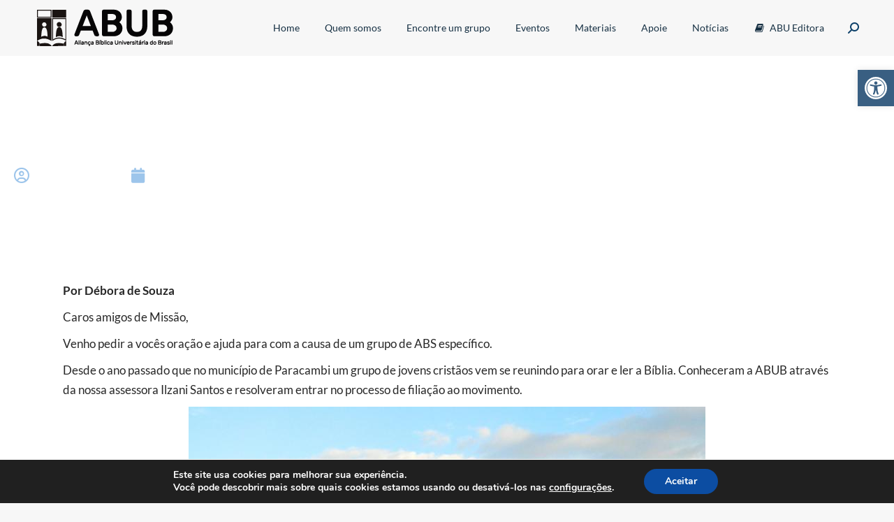

--- FILE ---
content_type: text/html; charset=UTF-8
request_url: https://abub.org.br/2012/08/29/ajude-um-estudante-a-sonhar
body_size: 153865
content:
<!DOCTYPE html>
<!--[if !(IE 6) | !(IE 7) | !(IE 8)  ]><!-->
<html lang="pt-BR" class="no-js">
<!--<![endif]-->
<head>
	<meta charset="UTF-8" />
		<meta name="viewport" content="width=device-width, initial-scale=1, maximum-scale=1, user-scalable=0">
			<link rel="profile" href="https://gmpg.org/xfn/11" />
	<meta name='robots' content='index, follow, max-image-preview:large, max-snippet:-1, max-video-preview:-1' />
	<style>img:is([sizes="auto" i], [sizes^="auto," i]) { contain-intrinsic-size: 3000px 1500px }</style>
	
	<!-- This site is optimized with the Yoast SEO plugin v26.3 - https://yoast.com/wordpress/plugins/seo/ -->
	<title>Ajude um estudante a sonhar. - ABUB</title>
	<link rel="canonical" href="https://abub.org.br/2012/08/29/ajude-um-estudante-a-sonhar" />
	<meta property="og:locale" content="pt_BR" />
	<meta property="og:type" content="article" />
	<meta property="og:title" content="Ajude um estudante a sonhar. - ABUB" />
	<meta property="og:description" content="Por Débora de Souza Caros amigos de Missão, Venho pedir a vocês oração e ajuda para com a causa de um grupo de ABS específico. Desde o ano passado que no município de Paracambi um grupo de jovens cristãos vem se reunindo para orar e ler a Bíblia. Conheceram a ABUB através da nossa assessora&hellip;" />
	<meta property="og:url" content="https://abub.org.br/2012/08/29/ajude-um-estudante-a-sonhar" />
	<meta property="og:site_name" content="ABUB" />
	<meta property="article:publisher" content="https://pt-br.facebook.com/abu.brasil/" />
	<meta property="article:published_time" content="2012-08-29T17:32:53+00:00" />
	<meta property="article:modified_time" content="2023-07-08T17:39:06+00:00" />
	<meta property="og:image" content="https://abub.org.br/wp-content/uploads/2023/07/ABS-Paracambi-e-ABS-CTUR-na-UFRRJ.jpg" />
	<meta name="author" content="Redação ABUB" />
	<meta name="twitter:card" content="summary_large_image" />
	<meta name="twitter:creator" content="@acompanheabub" />
	<meta name="twitter:site" content="@acompanheabub" />
	<meta name="twitter:label1" content="Escrito por" />
	<meta name="twitter:data1" content="Redação ABUB" />
	<meta name="twitter:label2" content="Est. tempo de leitura" />
	<meta name="twitter:data2" content="2 minutos" />
	<script type="application/ld+json" class="yoast-schema-graph">{"@context":"https://schema.org","@graph":[{"@type":"Article","@id":"https://abub.org.br/2012/08/29/ajude-um-estudante-a-sonhar#article","isPartOf":{"@id":"https://abub.org.br/2012/08/29/ajude-um-estudante-a-sonhar"},"author":{"name":"Redação ABUB","@id":"https://abub.org.br/#/schema/person/3467b2f0532ac3d6b457f0595f8f658d"},"headline":"Ajude um estudante a sonhar.","datePublished":"2012-08-29T17:32:53+00:00","dateModified":"2023-07-08T17:39:06+00:00","mainEntityOfPage":{"@id":"https://abub.org.br/2012/08/29/ajude-um-estudante-a-sonhar"},"wordCount":267,"publisher":{"@id":"https://abub.org.br/#organization"},"image":{"@id":"https://abub.org.br/2012/08/29/ajude-um-estudante-a-sonhar#primaryimage"},"thumbnailUrl":"https://abub.org.br/wp-content/uploads/2023/07/ABS-Paracambi-e-ABS-CTUR-na-UFRRJ.jpg","articleSection":["Aliança Bíblica de Secundaristas"],"inLanguage":"pt-BR"},{"@type":"WebPage","@id":"https://abub.org.br/2012/08/29/ajude-um-estudante-a-sonhar","url":"https://abub.org.br/2012/08/29/ajude-um-estudante-a-sonhar","name":"Ajude um estudante a sonhar. - ABUB","isPartOf":{"@id":"https://abub.org.br/#website"},"primaryImageOfPage":{"@id":"https://abub.org.br/2012/08/29/ajude-um-estudante-a-sonhar#primaryimage"},"image":{"@id":"https://abub.org.br/2012/08/29/ajude-um-estudante-a-sonhar#primaryimage"},"thumbnailUrl":"https://abub.org.br/wp-content/uploads/2023/07/ABS-Paracambi-e-ABS-CTUR-na-UFRRJ.jpg","datePublished":"2012-08-29T17:32:53+00:00","dateModified":"2023-07-08T17:39:06+00:00","breadcrumb":{"@id":"https://abub.org.br/2012/08/29/ajude-um-estudante-a-sonhar#breadcrumb"},"inLanguage":"pt-BR","potentialAction":[{"@type":"ReadAction","target":["https://abub.org.br/2012/08/29/ajude-um-estudante-a-sonhar"]}]},{"@type":"ImageObject","inLanguage":"pt-BR","@id":"https://abub.org.br/2012/08/29/ajude-um-estudante-a-sonhar#primaryimage","url":"https://abub.org.br/wp-content/uploads/2023/07/ABS-Paracambi-e-ABS-CTUR-na-UFRRJ.jpg","contentUrl":"https://abub.org.br/wp-content/uploads/2023/07/ABS-Paracambi-e-ABS-CTUR-na-UFRRJ.jpg","width":740,"height":555},{"@type":"BreadcrumbList","@id":"https://abub.org.br/2012/08/29/ajude-um-estudante-a-sonhar#breadcrumb","itemListElement":[{"@type":"ListItem","position":1,"name":"Início","item":"https://abub.org.br/"},{"@type":"ListItem","position":2,"name":"Ajude um estudante a sonhar."}]},{"@type":"WebSite","@id":"https://abub.org.br/#website","url":"https://abub.org.br/","name":"ABUB","description":"Aliança Bíblica Universitária do Brasil","publisher":{"@id":"https://abub.org.br/#organization"},"potentialAction":[{"@type":"SearchAction","target":{"@type":"EntryPoint","urlTemplate":"https://abub.org.br/?s={search_term_string}"},"query-input":{"@type":"PropertyValueSpecification","valueRequired":true,"valueName":"search_term_string"}}],"inLanguage":"pt-BR"},{"@type":"Organization","@id":"https://abub.org.br/#organization","name":"Aliança Bíblica Universitária do Brasil","url":"https://abub.org.br/","logo":{"@type":"ImageObject","inLanguage":"pt-BR","@id":"https://abub.org.br/#/schema/logo/image/","url":"https://abub.org.br/wp-content/uploads/2021/11/logo_abub_positivo_200.png","contentUrl":"https://abub.org.br/wp-content/uploads/2021/11/logo_abub_positivo_200.png","width":200,"height":58,"caption":"Aliança Bíblica Universitária do Brasil"},"image":{"@id":"https://abub.org.br/#/schema/logo/image/"},"sameAs":["https://pt-br.facebook.com/abu.brasil/","https://x.com/acompanheabub","https://www.youtube.com/c/canalABUB","https://www.linkedin.com/company/abub"]},{"@type":"Person","@id":"https://abub.org.br/#/schema/person/3467b2f0532ac3d6b457f0595f8f658d","name":"Redação ABUB","image":{"@type":"ImageObject","inLanguage":"pt-BR","@id":"https://abub.org.br/#/schema/person/image/","url":"https://secure.gravatar.com/avatar/1d3fa08420e9a0021de2537425c8b3d0a05769fbaf906aab8927cae369bb897e?s=96&d=mm&r=g","contentUrl":"https://secure.gravatar.com/avatar/1d3fa08420e9a0021de2537425c8b3d0a05769fbaf906aab8927cae369bb897e?s=96&d=mm&r=g","caption":"Redação ABUB"},"sameAs":["https://abub.org.br"],"url":"https://abub.org.br/author/redacao"}]}</script>
	<!-- / Yoast SEO plugin. -->


<link rel='dns-prefetch' href='//maps.googleapis.com' />
<link rel='dns-prefetch' href='//meet.jit.si' />
<link rel='dns-prefetch' href='//www.googletagmanager.com' />
<link rel='dns-prefetch' href='//fonts.googleapis.com' />
<link rel="alternate" type="application/rss+xml" title="Feed para ABUB &raquo;" href="https://abub.org.br/feed" />
<link rel="alternate" type="application/rss+xml" title="Feed de comentários para ABUB &raquo;" href="https://abub.org.br/comments/feed" />
<script>
window._wpemojiSettings = {"baseUrl":"https:\/\/s.w.org\/images\/core\/emoji\/16.0.1\/72x72\/","ext":".png","svgUrl":"https:\/\/s.w.org\/images\/core\/emoji\/16.0.1\/svg\/","svgExt":".svg","source":{"concatemoji":"https:\/\/abub.org.br\/wp-includes\/js\/wp-emoji-release.min.js?ver=6.8.3"}};
/*! This file is auto-generated */
!function(s,n){var o,i,e;function c(e){try{var t={supportTests:e,timestamp:(new Date).valueOf()};sessionStorage.setItem(o,JSON.stringify(t))}catch(e){}}function p(e,t,n){e.clearRect(0,0,e.canvas.width,e.canvas.height),e.fillText(t,0,0);var t=new Uint32Array(e.getImageData(0,0,e.canvas.width,e.canvas.height).data),a=(e.clearRect(0,0,e.canvas.width,e.canvas.height),e.fillText(n,0,0),new Uint32Array(e.getImageData(0,0,e.canvas.width,e.canvas.height).data));return t.every(function(e,t){return e===a[t]})}function u(e,t){e.clearRect(0,0,e.canvas.width,e.canvas.height),e.fillText(t,0,0);for(var n=e.getImageData(16,16,1,1),a=0;a<n.data.length;a++)if(0!==n.data[a])return!1;return!0}function f(e,t,n,a){switch(t){case"flag":return n(e,"\ud83c\udff3\ufe0f\u200d\u26a7\ufe0f","\ud83c\udff3\ufe0f\u200b\u26a7\ufe0f")?!1:!n(e,"\ud83c\udde8\ud83c\uddf6","\ud83c\udde8\u200b\ud83c\uddf6")&&!n(e,"\ud83c\udff4\udb40\udc67\udb40\udc62\udb40\udc65\udb40\udc6e\udb40\udc67\udb40\udc7f","\ud83c\udff4\u200b\udb40\udc67\u200b\udb40\udc62\u200b\udb40\udc65\u200b\udb40\udc6e\u200b\udb40\udc67\u200b\udb40\udc7f");case"emoji":return!a(e,"\ud83e\udedf")}return!1}function g(e,t,n,a){var r="undefined"!=typeof WorkerGlobalScope&&self instanceof WorkerGlobalScope?new OffscreenCanvas(300,150):s.createElement("canvas"),o=r.getContext("2d",{willReadFrequently:!0}),i=(o.textBaseline="top",o.font="600 32px Arial",{});return e.forEach(function(e){i[e]=t(o,e,n,a)}),i}function t(e){var t=s.createElement("script");t.src=e,t.defer=!0,s.head.appendChild(t)}"undefined"!=typeof Promise&&(o="wpEmojiSettingsSupports",i=["flag","emoji"],n.supports={everything:!0,everythingExceptFlag:!0},e=new Promise(function(e){s.addEventListener("DOMContentLoaded",e,{once:!0})}),new Promise(function(t){var n=function(){try{var e=JSON.parse(sessionStorage.getItem(o));if("object"==typeof e&&"number"==typeof e.timestamp&&(new Date).valueOf()<e.timestamp+604800&&"object"==typeof e.supportTests)return e.supportTests}catch(e){}return null}();if(!n){if("undefined"!=typeof Worker&&"undefined"!=typeof OffscreenCanvas&&"undefined"!=typeof URL&&URL.createObjectURL&&"undefined"!=typeof Blob)try{var e="postMessage("+g.toString()+"("+[JSON.stringify(i),f.toString(),p.toString(),u.toString()].join(",")+"));",a=new Blob([e],{type:"text/javascript"}),r=new Worker(URL.createObjectURL(a),{name:"wpTestEmojiSupports"});return void(r.onmessage=function(e){c(n=e.data),r.terminate(),t(n)})}catch(e){}c(n=g(i,f,p,u))}t(n)}).then(function(e){for(var t in e)n.supports[t]=e[t],n.supports.everything=n.supports.everything&&n.supports[t],"flag"!==t&&(n.supports.everythingExceptFlag=n.supports.everythingExceptFlag&&n.supports[t]);n.supports.everythingExceptFlag=n.supports.everythingExceptFlag&&!n.supports.flag,n.DOMReady=!1,n.readyCallback=function(){n.DOMReady=!0}}).then(function(){return e}).then(function(){var e;n.supports.everything||(n.readyCallback(),(e=n.source||{}).concatemoji?t(e.concatemoji):e.wpemoji&&e.twemoji&&(t(e.twemoji),t(e.wpemoji)))}))}((window,document),window._wpemojiSettings);
</script>
<link rel='stylesheet' id='jkit-elements-main-css' href='https://abub.org.br/wp-content/plugins/jeg-elementor-kit/assets/css/elements/main.css?ver=3.0.1' media='all' />
<style id='wp-emoji-styles-inline-css'>

	img.wp-smiley, img.emoji {
		display: inline !important;
		border: none !important;
		box-shadow: none !important;
		height: 1em !important;
		width: 1em !important;
		margin: 0 0.07em !important;
		vertical-align: -0.1em !important;
		background: none !important;
		padding: 0 !important;
	}
</style>
<link rel='stylesheet' id='wp-block-library-css' href='https://abub.org.br/wp-includes/css/dist/block-library/style.min.css?ver=6.8.3' media='all' />
<style id='wp-block-library-theme-inline-css'>
.wp-block-audio :where(figcaption){color:#555;font-size:13px;text-align:center}.is-dark-theme .wp-block-audio :where(figcaption){color:#ffffffa6}.wp-block-audio{margin:0 0 1em}.wp-block-code{border:1px solid #ccc;border-radius:4px;font-family:Menlo,Consolas,monaco,monospace;padding:.8em 1em}.wp-block-embed :where(figcaption){color:#555;font-size:13px;text-align:center}.is-dark-theme .wp-block-embed :where(figcaption){color:#ffffffa6}.wp-block-embed{margin:0 0 1em}.blocks-gallery-caption{color:#555;font-size:13px;text-align:center}.is-dark-theme .blocks-gallery-caption{color:#ffffffa6}:root :where(.wp-block-image figcaption){color:#555;font-size:13px;text-align:center}.is-dark-theme :root :where(.wp-block-image figcaption){color:#ffffffa6}.wp-block-image{margin:0 0 1em}.wp-block-pullquote{border-bottom:4px solid;border-top:4px solid;color:currentColor;margin-bottom:1.75em}.wp-block-pullquote cite,.wp-block-pullquote footer,.wp-block-pullquote__citation{color:currentColor;font-size:.8125em;font-style:normal;text-transform:uppercase}.wp-block-quote{border-left:.25em solid;margin:0 0 1.75em;padding-left:1em}.wp-block-quote cite,.wp-block-quote footer{color:currentColor;font-size:.8125em;font-style:normal;position:relative}.wp-block-quote:where(.has-text-align-right){border-left:none;border-right:.25em solid;padding-left:0;padding-right:1em}.wp-block-quote:where(.has-text-align-center){border:none;padding-left:0}.wp-block-quote.is-large,.wp-block-quote.is-style-large,.wp-block-quote:where(.is-style-plain){border:none}.wp-block-search .wp-block-search__label{font-weight:700}.wp-block-search__button{border:1px solid #ccc;padding:.375em .625em}:where(.wp-block-group.has-background){padding:1.25em 2.375em}.wp-block-separator.has-css-opacity{opacity:.4}.wp-block-separator{border:none;border-bottom:2px solid;margin-left:auto;margin-right:auto}.wp-block-separator.has-alpha-channel-opacity{opacity:1}.wp-block-separator:not(.is-style-wide):not(.is-style-dots){width:100px}.wp-block-separator.has-background:not(.is-style-dots){border-bottom:none;height:1px}.wp-block-separator.has-background:not(.is-style-wide):not(.is-style-dots){height:2px}.wp-block-table{margin:0 0 1em}.wp-block-table td,.wp-block-table th{word-break:normal}.wp-block-table :where(figcaption){color:#555;font-size:13px;text-align:center}.is-dark-theme .wp-block-table :where(figcaption){color:#ffffffa6}.wp-block-video :where(figcaption){color:#555;font-size:13px;text-align:center}.is-dark-theme .wp-block-video :where(figcaption){color:#ffffffa6}.wp-block-video{margin:0 0 1em}:root :where(.wp-block-template-part.has-background){margin-bottom:0;margin-top:0;padding:1.25em 2.375em}
</style>
<style id='classic-theme-styles-inline-css'>
/*! This file is auto-generated */
.wp-block-button__link{color:#fff;background-color:#32373c;border-radius:9999px;box-shadow:none;text-decoration:none;padding:calc(.667em + 2px) calc(1.333em + 2px);font-size:1.125em}.wp-block-file__button{background:#32373c;color:#fff;text-decoration:none}
</style>
<link rel='stylesheet' id='betterdocs-blocks-category-slate-layout-css' href='https://abub.org.br/wp-content/plugins/betterdocs/assets/blocks/category-slate-layout/default.css?ver=4.2.2' media='all' />
<style id='global-styles-inline-css'>
:root{--wp--preset--aspect-ratio--square: 1;--wp--preset--aspect-ratio--4-3: 4/3;--wp--preset--aspect-ratio--3-4: 3/4;--wp--preset--aspect-ratio--3-2: 3/2;--wp--preset--aspect-ratio--2-3: 2/3;--wp--preset--aspect-ratio--16-9: 16/9;--wp--preset--aspect-ratio--9-16: 9/16;--wp--preset--color--black: #000000;--wp--preset--color--cyan-bluish-gray: #abb8c3;--wp--preset--color--white: #FFF;--wp--preset--color--pale-pink: #f78da7;--wp--preset--color--vivid-red: #cf2e2e;--wp--preset--color--luminous-vivid-orange: #ff6900;--wp--preset--color--luminous-vivid-amber: #fcb900;--wp--preset--color--light-green-cyan: #7bdcb5;--wp--preset--color--vivid-green-cyan: #00d084;--wp--preset--color--pale-cyan-blue: #8ed1fc;--wp--preset--color--vivid-cyan-blue: #0693e3;--wp--preset--color--vivid-purple: #9b51e0;--wp--preset--color--accent: #395f82;--wp--preset--color--dark-gray: #111;--wp--preset--color--light-gray: #767676;--wp--preset--gradient--vivid-cyan-blue-to-vivid-purple: linear-gradient(135deg,rgba(6,147,227,1) 0%,rgb(155,81,224) 100%);--wp--preset--gradient--light-green-cyan-to-vivid-green-cyan: linear-gradient(135deg,rgb(122,220,180) 0%,rgb(0,208,130) 100%);--wp--preset--gradient--luminous-vivid-amber-to-luminous-vivid-orange: linear-gradient(135deg,rgba(252,185,0,1) 0%,rgba(255,105,0,1) 100%);--wp--preset--gradient--luminous-vivid-orange-to-vivid-red: linear-gradient(135deg,rgba(255,105,0,1) 0%,rgb(207,46,46) 100%);--wp--preset--gradient--very-light-gray-to-cyan-bluish-gray: linear-gradient(135deg,rgb(238,238,238) 0%,rgb(169,184,195) 100%);--wp--preset--gradient--cool-to-warm-spectrum: linear-gradient(135deg,rgb(74,234,220) 0%,rgb(151,120,209) 20%,rgb(207,42,186) 40%,rgb(238,44,130) 60%,rgb(251,105,98) 80%,rgb(254,248,76) 100%);--wp--preset--gradient--blush-light-purple: linear-gradient(135deg,rgb(255,206,236) 0%,rgb(152,150,240) 100%);--wp--preset--gradient--blush-bordeaux: linear-gradient(135deg,rgb(254,205,165) 0%,rgb(254,45,45) 50%,rgb(107,0,62) 100%);--wp--preset--gradient--luminous-dusk: linear-gradient(135deg,rgb(255,203,112) 0%,rgb(199,81,192) 50%,rgb(65,88,208) 100%);--wp--preset--gradient--pale-ocean: linear-gradient(135deg,rgb(255,245,203) 0%,rgb(182,227,212) 50%,rgb(51,167,181) 100%);--wp--preset--gradient--electric-grass: linear-gradient(135deg,rgb(202,248,128) 0%,rgb(113,206,126) 100%);--wp--preset--gradient--midnight: linear-gradient(135deg,rgb(2,3,129) 0%,rgb(40,116,252) 100%);--wp--preset--font-size--small: 13px;--wp--preset--font-size--medium: 20px;--wp--preset--font-size--large: 36px;--wp--preset--font-size--x-large: 42px;--wp--preset--spacing--20: 0.44rem;--wp--preset--spacing--30: 0.67rem;--wp--preset--spacing--40: 1rem;--wp--preset--spacing--50: 1.5rem;--wp--preset--spacing--60: 2.25rem;--wp--preset--spacing--70: 3.38rem;--wp--preset--spacing--80: 5.06rem;--wp--preset--shadow--natural: 6px 6px 9px rgba(0, 0, 0, 0.2);--wp--preset--shadow--deep: 12px 12px 50px rgba(0, 0, 0, 0.4);--wp--preset--shadow--sharp: 6px 6px 0px rgba(0, 0, 0, 0.2);--wp--preset--shadow--outlined: 6px 6px 0px -3px rgba(255, 255, 255, 1), 6px 6px rgba(0, 0, 0, 1);--wp--preset--shadow--crisp: 6px 6px 0px rgba(0, 0, 0, 1);}:where(.is-layout-flex){gap: 0.5em;}:where(.is-layout-grid){gap: 0.5em;}body .is-layout-flex{display: flex;}.is-layout-flex{flex-wrap: wrap;align-items: center;}.is-layout-flex > :is(*, div){margin: 0;}body .is-layout-grid{display: grid;}.is-layout-grid > :is(*, div){margin: 0;}:where(.wp-block-columns.is-layout-flex){gap: 2em;}:where(.wp-block-columns.is-layout-grid){gap: 2em;}:where(.wp-block-post-template.is-layout-flex){gap: 1.25em;}:where(.wp-block-post-template.is-layout-grid){gap: 1.25em;}.has-black-color{color: var(--wp--preset--color--black) !important;}.has-cyan-bluish-gray-color{color: var(--wp--preset--color--cyan-bluish-gray) !important;}.has-white-color{color: var(--wp--preset--color--white) !important;}.has-pale-pink-color{color: var(--wp--preset--color--pale-pink) !important;}.has-vivid-red-color{color: var(--wp--preset--color--vivid-red) !important;}.has-luminous-vivid-orange-color{color: var(--wp--preset--color--luminous-vivid-orange) !important;}.has-luminous-vivid-amber-color{color: var(--wp--preset--color--luminous-vivid-amber) !important;}.has-light-green-cyan-color{color: var(--wp--preset--color--light-green-cyan) !important;}.has-vivid-green-cyan-color{color: var(--wp--preset--color--vivid-green-cyan) !important;}.has-pale-cyan-blue-color{color: var(--wp--preset--color--pale-cyan-blue) !important;}.has-vivid-cyan-blue-color{color: var(--wp--preset--color--vivid-cyan-blue) !important;}.has-vivid-purple-color{color: var(--wp--preset--color--vivid-purple) !important;}.has-black-background-color{background-color: var(--wp--preset--color--black) !important;}.has-cyan-bluish-gray-background-color{background-color: var(--wp--preset--color--cyan-bluish-gray) !important;}.has-white-background-color{background-color: var(--wp--preset--color--white) !important;}.has-pale-pink-background-color{background-color: var(--wp--preset--color--pale-pink) !important;}.has-vivid-red-background-color{background-color: var(--wp--preset--color--vivid-red) !important;}.has-luminous-vivid-orange-background-color{background-color: var(--wp--preset--color--luminous-vivid-orange) !important;}.has-luminous-vivid-amber-background-color{background-color: var(--wp--preset--color--luminous-vivid-amber) !important;}.has-light-green-cyan-background-color{background-color: var(--wp--preset--color--light-green-cyan) !important;}.has-vivid-green-cyan-background-color{background-color: var(--wp--preset--color--vivid-green-cyan) !important;}.has-pale-cyan-blue-background-color{background-color: var(--wp--preset--color--pale-cyan-blue) !important;}.has-vivid-cyan-blue-background-color{background-color: var(--wp--preset--color--vivid-cyan-blue) !important;}.has-vivid-purple-background-color{background-color: var(--wp--preset--color--vivid-purple) !important;}.has-black-border-color{border-color: var(--wp--preset--color--black) !important;}.has-cyan-bluish-gray-border-color{border-color: var(--wp--preset--color--cyan-bluish-gray) !important;}.has-white-border-color{border-color: var(--wp--preset--color--white) !important;}.has-pale-pink-border-color{border-color: var(--wp--preset--color--pale-pink) !important;}.has-vivid-red-border-color{border-color: var(--wp--preset--color--vivid-red) !important;}.has-luminous-vivid-orange-border-color{border-color: var(--wp--preset--color--luminous-vivid-orange) !important;}.has-luminous-vivid-amber-border-color{border-color: var(--wp--preset--color--luminous-vivid-amber) !important;}.has-light-green-cyan-border-color{border-color: var(--wp--preset--color--light-green-cyan) !important;}.has-vivid-green-cyan-border-color{border-color: var(--wp--preset--color--vivid-green-cyan) !important;}.has-pale-cyan-blue-border-color{border-color: var(--wp--preset--color--pale-cyan-blue) !important;}.has-vivid-cyan-blue-border-color{border-color: var(--wp--preset--color--vivid-cyan-blue) !important;}.has-vivid-purple-border-color{border-color: var(--wp--preset--color--vivid-purple) !important;}.has-vivid-cyan-blue-to-vivid-purple-gradient-background{background: var(--wp--preset--gradient--vivid-cyan-blue-to-vivid-purple) !important;}.has-light-green-cyan-to-vivid-green-cyan-gradient-background{background: var(--wp--preset--gradient--light-green-cyan-to-vivid-green-cyan) !important;}.has-luminous-vivid-amber-to-luminous-vivid-orange-gradient-background{background: var(--wp--preset--gradient--luminous-vivid-amber-to-luminous-vivid-orange) !important;}.has-luminous-vivid-orange-to-vivid-red-gradient-background{background: var(--wp--preset--gradient--luminous-vivid-orange-to-vivid-red) !important;}.has-very-light-gray-to-cyan-bluish-gray-gradient-background{background: var(--wp--preset--gradient--very-light-gray-to-cyan-bluish-gray) !important;}.has-cool-to-warm-spectrum-gradient-background{background: var(--wp--preset--gradient--cool-to-warm-spectrum) !important;}.has-blush-light-purple-gradient-background{background: var(--wp--preset--gradient--blush-light-purple) !important;}.has-blush-bordeaux-gradient-background{background: var(--wp--preset--gradient--blush-bordeaux) !important;}.has-luminous-dusk-gradient-background{background: var(--wp--preset--gradient--luminous-dusk) !important;}.has-pale-ocean-gradient-background{background: var(--wp--preset--gradient--pale-ocean) !important;}.has-electric-grass-gradient-background{background: var(--wp--preset--gradient--electric-grass) !important;}.has-midnight-gradient-background{background: var(--wp--preset--gradient--midnight) !important;}.has-small-font-size{font-size: var(--wp--preset--font-size--small) !important;}.has-medium-font-size{font-size: var(--wp--preset--font-size--medium) !important;}.has-large-font-size{font-size: var(--wp--preset--font-size--large) !important;}.has-x-large-font-size{font-size: var(--wp--preset--font-size--x-large) !important;}
:where(.wp-block-post-template.is-layout-flex){gap: 1.25em;}:where(.wp-block-post-template.is-layout-grid){gap: 1.25em;}
:where(.wp-block-columns.is-layout-flex){gap: 2em;}:where(.wp-block-columns.is-layout-grid){gap: 2em;}
:root :where(.wp-block-pullquote){font-size: 1.5em;line-height: 1.6;}
</style>
<link rel='stylesheet' id='pojo-a11y-css' href='https://abub.org.br/wp-content/plugins/pojo-accessibility/modules/legacy/assets/css/style.min.css?ver=1.0.0' media='all' />
<link rel='stylesheet' id='elementor-icons-css' href='https://abub.org.br/wp-content/plugins/elementor/assets/lib/eicons/css/elementor-icons.min.css?ver=5.40.0' media='all' />
<link rel='stylesheet' id='elementor-frontend-css' href='https://abub.org.br/wp-content/plugins/elementor/assets/css/frontend.min.css?ver=3.29.2' media='all' />
<link rel='stylesheet' id='elementor-post-399-css' href='https://abub.org.br/wp-content/uploads/elementor/css/post-399.css?ver=1766521932' media='all' />
<link rel='stylesheet' id='the7-font-css' href='https://abub.org.br/wp-content/themes/dt-the7/fonts/icomoon-the7-font/icomoon-the7-font.min.css?ver=12.2.0' media='all' />
<link rel='stylesheet' id='the7-awesome-fonts-css' href='https://abub.org.br/wp-content/themes/dt-the7/fonts/FontAwesome/css/all.min.css?ver=12.2.0' media='all' />
<link rel='stylesheet' id='the7-Defaults-css' href='https://abub.org.br/wp-content/uploads/smile_fonts/Defaults/Defaults.css?ver=6.8.3' media='all' />
<link rel='stylesheet' id='widget-heading-css' href='https://abub.org.br/wp-content/plugins/elementor/assets/css/widget-heading.min.css?ver=3.29.2' media='all' />
<link rel='stylesheet' id='widget-post-info-css' href='https://abub.org.br/wp-content/plugins/elementor-pro/assets/css/widget-post-info.min.css?ver=3.29.2' media='all' />
<link rel='stylesheet' id='widget-icon-list-css' href='https://abub.org.br/wp-content/plugins/elementor/assets/css/widget-icon-list.min.css?ver=3.29.2' media='all' />
<link rel='stylesheet' id='elementor-icons-shared-0-css' href='https://abub.org.br/wp-content/plugins/elementor/assets/lib/font-awesome/css/fontawesome.min.css?ver=5.15.3' media='all' />
<link rel='stylesheet' id='elementor-icons-fa-regular-css' href='https://abub.org.br/wp-content/plugins/elementor/assets/lib/font-awesome/css/regular.min.css?ver=5.15.3' media='all' />
<link rel='stylesheet' id='elementor-icons-fa-solid-css' href='https://abub.org.br/wp-content/plugins/elementor/assets/lib/font-awesome/css/solid.min.css?ver=5.15.3' media='all' />
<link rel='stylesheet' id='elementor-post-6367-css' href='https://abub.org.br/wp-content/uploads/elementor/css/post-6367.css?ver=1766522124' media='all' />
<link rel='stylesheet' id='evcal_google_fonts-css' href='https://fonts.googleapis.com/css?family=Noto+Sans%3A400%2C400italic%2C700%7CPoppins%3A700%2C800%2C900&#038;subset=latin%2Clatin-ext&#038;ver=2.4.9' media='all' />
<link rel='stylesheet' id='evcal_cal_default-css' href='//abub.org.br/wp-content/plugins/eventon-lite/assets/css/eventon_styles.css?ver=2.4.9' media='all' />
<link rel='stylesheet' id='evo_font_icons-css' href='//abub.org.br/wp-content/plugins/eventon-lite/assets/fonts/all.css?ver=2.4.9' media='all' />
<link rel='stylesheet' id='eventon_dynamic_styles-css' href='//abub.org.br/wp-content/plugins/eventon-lite/assets/css/eventon_dynamic_styles.css?ver=2.4.9' media='all' />
<link rel='stylesheet' id='dt-web-fonts-css' href='https://fonts.googleapis.com/css?family=Roboto:400,600,700%7CRoboto+Condensed:400,600,700%7COpen+Sans:400,600,700%7CAbel:400,600,700%7CLato:400,600,700%7CMontserrat:400,600,700%7CSource+Sans+Pro:300,400,600,700' media='all' />
<link rel='stylesheet' id='dt-main-css' href='https://abub.org.br/wp-content/themes/dt-the7/css/main.min.css?ver=12.2.0' media='all' />
<style id='dt-main-inline-css'>
body #load {
  display: block;
  height: 100%;
  overflow: hidden;
  position: fixed;
  width: 100%;
  z-index: 9901;
  opacity: 1;
  visibility: visible;
  transition: all .35s ease-out;
}
.load-wrap {
  width: 100%;
  height: 100%;
  background-position: center center;
  background-repeat: no-repeat;
  text-align: center;
  display: -ms-flexbox;
  display: -ms-flex;
  display: flex;
  -ms-align-items: center;
  -ms-flex-align: center;
  align-items: center;
  -ms-flex-flow: column wrap;
  flex-flow: column wrap;
  -ms-flex-pack: center;
  -ms-justify-content: center;
  justify-content: center;
}
.load-wrap > svg {
  position: absolute;
  top: 50%;
  left: 50%;
  transform: translate(-50%,-50%);
}
#load {
  background: var(--the7-elementor-beautiful-loading-bg,transparent linear-gradient(135deg, #9cc5eb 30%, #395f82 100%));
  --the7-beautiful-spinner-color2: var(--the7-beautiful-spinner-color,#ffffff);
}

</style>
<link rel='stylesheet' id='the7-custom-scrollbar-css' href='https://abub.org.br/wp-content/themes/dt-the7/lib/custom-scrollbar/custom-scrollbar.min.css?ver=12.2.0' media='all' />
<link rel='stylesheet' id='the7-wpbakery-css' href='https://abub.org.br/wp-content/themes/dt-the7/css/wpbakery.min.css?ver=12.2.0' media='all' />
<link rel='stylesheet' id='the7-core-css' href='https://abub.org.br/wp-content/plugins/dt-the7-core/assets/css/post-type.min.css?ver=2.7.10' media='all' />
<link rel='stylesheet' id='the7-css-vars-css' href='https://abub.org.br/wp-content/uploads/the7-css/css-vars.css?ver=a178ffd7b370' media='all' />
<link rel='stylesheet' id='dt-custom-css' href='https://abub.org.br/wp-content/uploads/the7-css/custom.css?ver=a178ffd7b370' media='all' />
<link rel='stylesheet' id='dt-media-css' href='https://abub.org.br/wp-content/uploads/the7-css/media.css?ver=a178ffd7b370' media='all' />
<link rel='stylesheet' id='the7-mega-menu-css' href='https://abub.org.br/wp-content/uploads/the7-css/mega-menu.css?ver=a178ffd7b370' media='all' />
<link rel='stylesheet' id='the7-elements-albums-portfolio-css' href='https://abub.org.br/wp-content/uploads/the7-css/the7-elements-albums-portfolio.css?ver=a178ffd7b370' media='all' />
<link rel='stylesheet' id='the7-elements-css' href='https://abub.org.br/wp-content/uploads/the7-css/post-type-dynamic.css?ver=a178ffd7b370' media='all' />
<link rel='stylesheet' id='style-css' href='https://abub.org.br/wp-content/themes/dt-the7/style.css?ver=12.2.0' media='all' />
<link rel='stylesheet' id='the7-elementor-global-css' href='https://abub.org.br/wp-content/themes/dt-the7/css/compatibility/elementor/elementor-global.min.css?ver=12.2.0' media='all' />
<link rel='stylesheet' id='ekit-widget-styles-css' href='https://abub.org.br/wp-content/plugins/elementskit-lite/widgets/init/assets/css/widget-styles.css?ver=3.7.5' media='all' />
<link rel='stylesheet' id='ekit-responsive-css' href='https://abub.org.br/wp-content/plugins/elementskit-lite/widgets/init/assets/css/responsive.css?ver=3.7.5' media='all' />
<link rel='stylesheet' id='moove_gdpr_frontend-css' href='https://abub.org.br/wp-content/plugins/gdpr-cookie-compliance/dist/styles/gdpr-main.css?ver=5.0.9' media='all' />
<style id='moove_gdpr_frontend-inline-css'>
#moove_gdpr_cookie_modal,#moove_gdpr_cookie_info_bar,.gdpr_cookie_settings_shortcode_content{font-family:&#039;Nunito&#039;,sans-serif}#moove_gdpr_save_popup_settings_button{background-color:#373737;color:#fff}#moove_gdpr_save_popup_settings_button:hover{background-color:#000}#moove_gdpr_cookie_info_bar .moove-gdpr-info-bar-container .moove-gdpr-info-bar-content a.mgbutton,#moove_gdpr_cookie_info_bar .moove-gdpr-info-bar-container .moove-gdpr-info-bar-content button.mgbutton{background-color:#0c4da2}#moove_gdpr_cookie_modal .moove-gdpr-modal-content .moove-gdpr-modal-footer-content .moove-gdpr-button-holder a.mgbutton,#moove_gdpr_cookie_modal .moove-gdpr-modal-content .moove-gdpr-modal-footer-content .moove-gdpr-button-holder button.mgbutton,.gdpr_cookie_settings_shortcode_content .gdpr-shr-button.button-green{background-color:#0c4da2;border-color:#0c4da2}#moove_gdpr_cookie_modal .moove-gdpr-modal-content .moove-gdpr-modal-footer-content .moove-gdpr-button-holder a.mgbutton:hover,#moove_gdpr_cookie_modal .moove-gdpr-modal-content .moove-gdpr-modal-footer-content .moove-gdpr-button-holder button.mgbutton:hover,.gdpr_cookie_settings_shortcode_content .gdpr-shr-button.button-green:hover{background-color:#fff;color:#0c4da2}#moove_gdpr_cookie_modal .moove-gdpr-modal-content .moove-gdpr-modal-close i,#moove_gdpr_cookie_modal .moove-gdpr-modal-content .moove-gdpr-modal-close span.gdpr-icon{background-color:#0c4da2;border:1px solid #0c4da2}#moove_gdpr_cookie_info_bar span.moove-gdpr-infobar-allow-all.focus-g,#moove_gdpr_cookie_info_bar span.moove-gdpr-infobar-allow-all:focus,#moove_gdpr_cookie_info_bar button.moove-gdpr-infobar-allow-all.focus-g,#moove_gdpr_cookie_info_bar button.moove-gdpr-infobar-allow-all:focus,#moove_gdpr_cookie_info_bar span.moove-gdpr-infobar-reject-btn.focus-g,#moove_gdpr_cookie_info_bar span.moove-gdpr-infobar-reject-btn:focus,#moove_gdpr_cookie_info_bar button.moove-gdpr-infobar-reject-btn.focus-g,#moove_gdpr_cookie_info_bar button.moove-gdpr-infobar-reject-btn:focus,#moove_gdpr_cookie_info_bar span.change-settings-button.focus-g,#moove_gdpr_cookie_info_bar span.change-settings-button:focus,#moove_gdpr_cookie_info_bar button.change-settings-button.focus-g,#moove_gdpr_cookie_info_bar button.change-settings-button:focus{-webkit-box-shadow:0 0 1px 3px #0c4da2;-moz-box-shadow:0 0 1px 3px #0c4da2;box-shadow:0 0 1px 3px #0c4da2}#moove_gdpr_cookie_modal .moove-gdpr-modal-content .moove-gdpr-modal-close i:hover,#moove_gdpr_cookie_modal .moove-gdpr-modal-content .moove-gdpr-modal-close span.gdpr-icon:hover,#moove_gdpr_cookie_info_bar span[data-href]>u.change-settings-button{color:#0c4da2}#moove_gdpr_cookie_modal .moove-gdpr-modal-content .moove-gdpr-modal-left-content #moove-gdpr-menu li.menu-item-selected a span.gdpr-icon,#moove_gdpr_cookie_modal .moove-gdpr-modal-content .moove-gdpr-modal-left-content #moove-gdpr-menu li.menu-item-selected button span.gdpr-icon{color:inherit}#moove_gdpr_cookie_modal .moove-gdpr-modal-content .moove-gdpr-modal-left-content #moove-gdpr-menu li a span.gdpr-icon,#moove_gdpr_cookie_modal .moove-gdpr-modal-content .moove-gdpr-modal-left-content #moove-gdpr-menu li button span.gdpr-icon{color:inherit}#moove_gdpr_cookie_modal .gdpr-acc-link{line-height:0;font-size:0;color:transparent;position:absolute}#moove_gdpr_cookie_modal .moove-gdpr-modal-content .moove-gdpr-modal-close:hover i,#moove_gdpr_cookie_modal .moove-gdpr-modal-content .moove-gdpr-modal-left-content #moove-gdpr-menu li a,#moove_gdpr_cookie_modal .moove-gdpr-modal-content .moove-gdpr-modal-left-content #moove-gdpr-menu li button,#moove_gdpr_cookie_modal .moove-gdpr-modal-content .moove-gdpr-modal-left-content #moove-gdpr-menu li button i,#moove_gdpr_cookie_modal .moove-gdpr-modal-content .moove-gdpr-modal-left-content #moove-gdpr-menu li a i,#moove_gdpr_cookie_modal .moove-gdpr-modal-content .moove-gdpr-tab-main .moove-gdpr-tab-main-content a:hover,#moove_gdpr_cookie_info_bar.moove-gdpr-dark-scheme .moove-gdpr-info-bar-container .moove-gdpr-info-bar-content a.mgbutton:hover,#moove_gdpr_cookie_info_bar.moove-gdpr-dark-scheme .moove-gdpr-info-bar-container .moove-gdpr-info-bar-content button.mgbutton:hover,#moove_gdpr_cookie_info_bar.moove-gdpr-dark-scheme .moove-gdpr-info-bar-container .moove-gdpr-info-bar-content a:hover,#moove_gdpr_cookie_info_bar.moove-gdpr-dark-scheme .moove-gdpr-info-bar-container .moove-gdpr-info-bar-content button:hover,#moove_gdpr_cookie_info_bar.moove-gdpr-dark-scheme .moove-gdpr-info-bar-container .moove-gdpr-info-bar-content span.change-settings-button:hover,#moove_gdpr_cookie_info_bar.moove-gdpr-dark-scheme .moove-gdpr-info-bar-container .moove-gdpr-info-bar-content button.change-settings-button:hover,#moove_gdpr_cookie_info_bar.moove-gdpr-dark-scheme .moove-gdpr-info-bar-container .moove-gdpr-info-bar-content u.change-settings-button:hover,#moove_gdpr_cookie_info_bar span[data-href]>u.change-settings-button,#moove_gdpr_cookie_info_bar.moove-gdpr-dark-scheme .moove-gdpr-info-bar-container .moove-gdpr-info-bar-content a.mgbutton.focus-g,#moove_gdpr_cookie_info_bar.moove-gdpr-dark-scheme .moove-gdpr-info-bar-container .moove-gdpr-info-bar-content button.mgbutton.focus-g,#moove_gdpr_cookie_info_bar.moove-gdpr-dark-scheme .moove-gdpr-info-bar-container .moove-gdpr-info-bar-content a.focus-g,#moove_gdpr_cookie_info_bar.moove-gdpr-dark-scheme .moove-gdpr-info-bar-container .moove-gdpr-info-bar-content button.focus-g,#moove_gdpr_cookie_info_bar.moove-gdpr-dark-scheme .moove-gdpr-info-bar-container .moove-gdpr-info-bar-content a.mgbutton:focus,#moove_gdpr_cookie_info_bar.moove-gdpr-dark-scheme .moove-gdpr-info-bar-container .moove-gdpr-info-bar-content button.mgbutton:focus,#moove_gdpr_cookie_info_bar.moove-gdpr-dark-scheme .moove-gdpr-info-bar-container .moove-gdpr-info-bar-content a:focus,#moove_gdpr_cookie_info_bar.moove-gdpr-dark-scheme .moove-gdpr-info-bar-container .moove-gdpr-info-bar-content button:focus,#moove_gdpr_cookie_info_bar.moove-gdpr-dark-scheme .moove-gdpr-info-bar-container .moove-gdpr-info-bar-content span.change-settings-button.focus-g,span.change-settings-button:focus,button.change-settings-button.focus-g,button.change-settings-button:focus,#moove_gdpr_cookie_info_bar.moove-gdpr-dark-scheme .moove-gdpr-info-bar-container .moove-gdpr-info-bar-content u.change-settings-button.focus-g,#moove_gdpr_cookie_info_bar.moove-gdpr-dark-scheme .moove-gdpr-info-bar-container .moove-gdpr-info-bar-content u.change-settings-button:focus{color:#0c4da2}#moove_gdpr_cookie_modal .moove-gdpr-branding.focus-g span,#moove_gdpr_cookie_modal .moove-gdpr-modal-content .moove-gdpr-tab-main a.focus-g,#moove_gdpr_cookie_modal .moove-gdpr-modal-content .moove-gdpr-tab-main .gdpr-cd-details-toggle.focus-g{color:#0c4da2}#moove_gdpr_cookie_modal.gdpr_lightbox-hide{display:none}
</style>
<link rel='stylesheet' id='elementor-gf-local-montserrat-css' href='https://abub.org.br/wp-content/uploads/elementor/google-fonts/css/montserrat.css?ver=1749573759' media='all' />
<link rel='stylesheet' id='elementor-gf-local-dmsans-css' href='https://abub.org.br/wp-content/uploads/elementor/google-fonts/css/dmsans.css?ver=1749573765' media='all' />
<link rel='stylesheet' id='elementor-gf-local-lato-css' href='https://abub.org.br/wp-content/uploads/elementor/google-fonts/css/lato.css?ver=1749573768' media='all' />
<link rel='stylesheet' id='elementor-gf-local-cormorant-css' href='https://abub.org.br/wp-content/uploads/elementor/google-fonts/css/cormorant.css?ver=1749573782' media='all' />
<link rel='stylesheet' id='elementor-icons-ekiticons-css' href='https://abub.org.br/wp-content/plugins/elementskit-lite/modules/elementskit-icon-pack/assets/css/ekiticons.css?ver=3.7.5' media='all' />
<link rel='stylesheet' id='elementor-icons-jkiticon-css' href='https://abub.org.br/wp-content/plugins/jeg-elementor-kit/assets/fonts/jkiticon/jkiticon.css?ver=3.0.1' media='all' />
<link rel='stylesheet' id='elementor-icons-fa-brands-css' href='https://abub.org.br/wp-content/plugins/elementor/assets/lib/font-awesome/css/brands.min.css?ver=5.15.3' media='all' />
<script src="https://abub.org.br/wp-includes/js/jquery/jquery.min.js?ver=3.7.1" id="jquery-core-js"></script>
<script src="https://abub.org.br/wp-includes/js/jquery/jquery-migrate.min.js?ver=3.4.1" id="jquery-migrate-js"></script>
<script id="dt-above-fold-js-extra">
var dtLocal = {"themeUrl":"https:\/\/abub.org.br\/wp-content\/themes\/dt-the7","passText":"Para ver esse post protegido, insira a senha abaixo:","moreButtonText":{"loading":"Carregando...","loadMore":"Veja mais"},"postID":"11587","ajaxurl":"https:\/\/abub.org.br\/wp-admin\/admin-ajax.php","REST":{"baseUrl":"https:\/\/abub.org.br\/wp-json\/the7\/v1","endpoints":{"sendMail":"\/send-mail"}},"contactMessages":{"required":"One or more fields have an error. Please check and try again.","terms":"Please accept the privacy policy.","fillTheCaptchaError":"Please, fill the captcha."},"captchaSiteKey":"","ajaxNonce":"c6b3bfc810","pageData":"","themeSettings":{"smoothScroll":"off","lazyLoading":false,"desktopHeader":{"height":80},"ToggleCaptionEnabled":"disabled","ToggleCaption":"Navigation","floatingHeader":{"showAfter":150,"showMenu":true,"height":70,"logo":{"showLogo":true,"html":"<img class=\" preload-me\" src=\"https:\/\/abub.org.br\/wp-content\/uploads\/2021\/11\/logo_abub_positivo_200.png\" srcset=\"https:\/\/abub.org.br\/wp-content\/uploads\/2021\/11\/logo_abub_positivo_200.png 200w, https:\/\/abub.org.br\/wp-content\/uploads\/2021\/11\/logo_abub_positivo_600.png 600w\" width=\"200\" height=\"58\"   sizes=\"200px\" alt=\"ABUB\" \/>","url":"https:\/\/abub.org.br\/"}},"topLine":{"floatingTopLine":{"logo":{"showLogo":false,"html":""}}},"mobileHeader":{"firstSwitchPoint":1070,"secondSwitchPoint":778,"firstSwitchPointHeight":90,"secondSwitchPointHeight":90,"mobileToggleCaptionEnabled":"disabled","mobileToggleCaption":"Menu"},"stickyMobileHeaderFirstSwitch":{"logo":{"html":"<img class=\" preload-me\" src=\"https:\/\/abub.org.br\/wp-content\/uploads\/2021\/11\/logo_abub_positivo_200.png\" srcset=\"https:\/\/abub.org.br\/wp-content\/uploads\/2021\/11\/logo_abub_positivo_200.png 200w, https:\/\/abub.org.br\/wp-content\/uploads\/2021\/11\/logo_abub_positivo_400.png 400w\" width=\"200\" height=\"58\"   sizes=\"200px\" alt=\"ABUB\" \/>"}},"stickyMobileHeaderSecondSwitch":{"logo":{"html":"<img class=\" preload-me\" src=\"https:\/\/abub.org.br\/wp-content\/uploads\/2021\/11\/logo_abub_positivo_200.png\" srcset=\"https:\/\/abub.org.br\/wp-content\/uploads\/2021\/11\/logo_abub_positivo_200.png 200w, https:\/\/abub.org.br\/wp-content\/uploads\/2021\/11\/logo_abub_positivo_400.png 400w\" width=\"200\" height=\"58\"   sizes=\"200px\" alt=\"ABUB\" \/>"}},"sidebar":{"switchPoint":990},"boxedWidth":"1340px"},"VCMobileScreenWidth":"768","elementor":{"settings":{"container_width":0}}};
var dtShare = {"shareButtonText":{"facebook":"Share on Facebook","twitter":"Share on X","pinterest":"Pin it","linkedin":"Share on Linkedin","whatsapp":"Share on Whatsapp"},"overlayOpacity":"85"};
</script>
<script src="https://abub.org.br/wp-content/themes/dt-the7/js/above-the-fold.min.js?ver=12.2.0" id="dt-above-fold-js"></script>

<!-- Snippet da etiqueta do Google (gtag.js) adicionado pelo Site Kit -->
<!-- Snippet do Google Análises adicionado pelo Site Kit -->
<script src="https://www.googletagmanager.com/gtag/js?id=G-GNV008YJ1X" id="google_gtagjs-js" async></script>
<script id="google_gtagjs-js-after">
window.dataLayer = window.dataLayer || [];function gtag(){dataLayer.push(arguments);}
gtag("set","linker",{"domains":["abub.org.br"]});
gtag("js", new Date());
gtag("set", "developer_id.dZTNiMT", true);
gtag("config", "G-GNV008YJ1X");
</script>
<script></script><link rel="https://api.w.org/" href="https://abub.org.br/wp-json/" /><link rel="alternate" title="JSON" type="application/json" href="https://abub.org.br/wp-json/wp/v2/posts/11587" /><link rel="EditURI" type="application/rsd+xml" title="RSD" href="https://abub.org.br/xmlrpc.php?rsd" />
<meta name="generator" content="WordPress 6.8.3" />
<link rel='shortlink' href='https://abub.org.br/?p=11587' />
<link rel="alternate" title="oEmbed (JSON)" type="application/json+oembed" href="https://abub.org.br/wp-json/oembed/1.0/embed?url=https%3A%2F%2Fabub.org.br%2F2012%2F08%2F29%2Fajude-um-estudante-a-sonhar" />
<link rel="alternate" title="oEmbed (XML)" type="text/xml+oembed" href="https://abub.org.br/wp-json/oembed/1.0/embed?url=https%3A%2F%2Fabub.org.br%2F2012%2F08%2F29%2Fajude-um-estudante-a-sonhar&#038;format=xml" />
<meta name="generator" content="Site Kit by Google 1.165.0" /><style type="text/css">
#pojo-a11y-toolbar .pojo-a11y-toolbar-toggle a{ background-color: #395f82;	color: #ffffff;}
#pojo-a11y-toolbar .pojo-a11y-toolbar-overlay, #pojo-a11y-toolbar .pojo-a11y-toolbar-overlay ul.pojo-a11y-toolbar-items.pojo-a11y-links{ border-color: #395f82;}
body.pojo-a11y-focusable a:focus{ outline-style: solid !important;	outline-width: 1px !important;	outline-color: #FF0000 !important;}
#pojo-a11y-toolbar{ top: 100px !important;}
#pojo-a11y-toolbar .pojo-a11y-toolbar-overlay{ background-color: #ffffff;}
#pojo-a11y-toolbar .pojo-a11y-toolbar-overlay ul.pojo-a11y-toolbar-items li.pojo-a11y-toolbar-item a, #pojo-a11y-toolbar .pojo-a11y-toolbar-overlay p.pojo-a11y-toolbar-title{ color: #333333;}
#pojo-a11y-toolbar .pojo-a11y-toolbar-overlay ul.pojo-a11y-toolbar-items li.pojo-a11y-toolbar-item a.active{ background-color: #395f82;	color: #ffffff;}
@media (max-width: 767px) { #pojo-a11y-toolbar { top: 150px !important; } }</style><meta name="generator" content="Elementor 3.29.2; features: e_local_google_fonts; settings: css_print_method-external, google_font-enabled, font_display-auto">
			<style>
				.e-con.e-parent:nth-of-type(n+4):not(.e-lazyloaded):not(.e-no-lazyload),
				.e-con.e-parent:nth-of-type(n+4):not(.e-lazyloaded):not(.e-no-lazyload) * {
					background-image: none !important;
				}
				@media screen and (max-height: 1024px) {
					.e-con.e-parent:nth-of-type(n+3):not(.e-lazyloaded):not(.e-no-lazyload),
					.e-con.e-parent:nth-of-type(n+3):not(.e-lazyloaded):not(.e-no-lazyload) * {
						background-image: none !important;
					}
				}
				@media screen and (max-height: 640px) {
					.e-con.e-parent:nth-of-type(n+2):not(.e-lazyloaded):not(.e-no-lazyload),
					.e-con.e-parent:nth-of-type(n+2):not(.e-lazyloaded):not(.e-no-lazyload) * {
						background-image: none !important;
					}
				}
			</style>
			<meta name="generator" content="Powered by WPBakery Page Builder - drag and drop page builder for WordPress."/>
<meta name="generator" content="Powered by Slider Revolution 6.7.28 - responsive, Mobile-Friendly Slider Plugin for WordPress with comfortable drag and drop interface." />
<script type="text/javascript" id="the7-loader-script">
document.addEventListener("DOMContentLoaded", function(event) {
	var load = document.getElementById("load");
	if(!load.classList.contains('loader-removed')){
		var removeLoading = setTimeout(function() {
			load.className += " loader-removed";
		}, 300);
	}
});
</script>
		<link rel="icon" href="https://abub.org.br/wp-content/uploads/2021/11/abub_favicon.png" type="image/png" sizes="16x16"/><link rel="icon" href="https://abub.org.br/wp-content/uploads/2021/11/abub_favicon.png" type="image/png" sizes="32x32"/><script>function setREVStartSize(e){
			//window.requestAnimationFrame(function() {
				window.RSIW = window.RSIW===undefined ? window.innerWidth : window.RSIW;
				window.RSIH = window.RSIH===undefined ? window.innerHeight : window.RSIH;
				try {
					var pw = document.getElementById(e.c).parentNode.offsetWidth,
						newh;
					pw = pw===0 || isNaN(pw) || (e.l=="fullwidth" || e.layout=="fullwidth") ? window.RSIW : pw;
					e.tabw = e.tabw===undefined ? 0 : parseInt(e.tabw);
					e.thumbw = e.thumbw===undefined ? 0 : parseInt(e.thumbw);
					e.tabh = e.tabh===undefined ? 0 : parseInt(e.tabh);
					e.thumbh = e.thumbh===undefined ? 0 : parseInt(e.thumbh);
					e.tabhide = e.tabhide===undefined ? 0 : parseInt(e.tabhide);
					e.thumbhide = e.thumbhide===undefined ? 0 : parseInt(e.thumbhide);
					e.mh = e.mh===undefined || e.mh=="" || e.mh==="auto" ? 0 : parseInt(e.mh,0);
					if(e.layout==="fullscreen" || e.l==="fullscreen")
						newh = Math.max(e.mh,window.RSIH);
					else{
						e.gw = Array.isArray(e.gw) ? e.gw : [e.gw];
						for (var i in e.rl) if (e.gw[i]===undefined || e.gw[i]===0) e.gw[i] = e.gw[i-1];
						e.gh = e.el===undefined || e.el==="" || (Array.isArray(e.el) && e.el.length==0)? e.gh : e.el;
						e.gh = Array.isArray(e.gh) ? e.gh : [e.gh];
						for (var i in e.rl) if (e.gh[i]===undefined || e.gh[i]===0) e.gh[i] = e.gh[i-1];
											
						var nl = new Array(e.rl.length),
							ix = 0,
							sl;
						e.tabw = e.tabhide>=pw ? 0 : e.tabw;
						e.thumbw = e.thumbhide>=pw ? 0 : e.thumbw;
						e.tabh = e.tabhide>=pw ? 0 : e.tabh;
						e.thumbh = e.thumbhide>=pw ? 0 : e.thumbh;
						for (var i in e.rl) nl[i] = e.rl[i]<window.RSIW ? 0 : e.rl[i];
						sl = nl[0];
						for (var i in nl) if (sl>nl[i] && nl[i]>0) { sl = nl[i]; ix=i;}
						var m = pw>(e.gw[ix]+e.tabw+e.thumbw) ? 1 : (pw-(e.tabw+e.thumbw)) / (e.gw[ix]);
						newh =  (e.gh[ix] * m) + (e.tabh + e.thumbh);
					}
					var el = document.getElementById(e.c);
					if (el!==null && el) el.style.height = newh+"px";
					el = document.getElementById(e.c+"_wrapper");
					if (el!==null && el) {
						el.style.height = newh+"px";
						el.style.display = "block";
					}
				} catch(e){
					console.log("Failure at Presize of Slider:" + e)
				}
			//});
		  };</script>
<noscript><style> .wpb_animate_when_almost_visible { opacity: 1; }</style></noscript><style id='the7-custom-inline-css' type='text/css'>
a, a:hover { text-decoration: none !important;}

body .gform_wrapper ul li.gfield { margin-top: 0px !important;}


b, strong {
    font-weight: 600;
}

@media only screen and (min-width: 641px) {
.gform_wrapper .top_label li.gfield.gf_left_half .ginput_container:not(.gfield_time_hour):not(.gfield_time_minute):not(.gfield_time_ampm):not(.ginput_container_date):not(.ginput_quantity):not(.datepicker), .gform_wrapper .top_label li.gfield.gf_right_half .ginput_container:not(.gfield_time_hour):not(.gfield_time_minute):not(.gfield_time_ampm):not(.ginput_container_date):not(.ginput_quantity):not(.datepicker) {
	
	margin: 0 auto !important; }
	}

#page input[type="text"], #page input[type="search"], #page input[type="tel"], #page input[type="url"], #page input[type="email"], #page input[type="number"], #page input[type="date"], #page input[type="range"], #page input[type="password"], #page select, #page textarea, #page .wpcf7-number {font-size: 16px;}

#main .gform_wrapper textarea, .gform_wrapper .top_label .gfield_label {font-size: 16px;}

a.scroll-top.on {
    display: none;
}


@media screen and (max-width: 778px){
	.fancy-header h1 {font-size: 40px !important;  line-height: 40px !important;}
	.fancy-header .fancy-subtitle {font-size: 22px !important;}
	h2 {font-size: 28px !important;  line-height: 32px !important;}
	.bd-post-content {padding-right:30px;}

}


.blackandwhite img {
filter: grayscale (95%);
-webkit-filter: grayscale(95%);
transition: filter 600ms ease;
-webkit-transition: -webkit-filter 600ms ease;}

.blackandwhite img:hover {filter: grayscale(0);
-webkit-filter: grayscale(0)}

.zoom {
  transition: transform .3s; /* Animation */
  margin: 0 auto;
}

.zoom:hover {
  transform: scale(1.2); }
  
.vc_gitem_row .vc_gitem-col {

    padding: 30px; }
    
.gform_wrapper li.hidden_label input {
 margin-top: 0px; 
}

.gform_wrapper {
    margin: 0px 0px;}


.wpb_single_image .vc_single_image-wrapper.vc_box_rounded, .wpb_single_image .vc_single_image-wrapper.vc_box_rounded img {border-radius: 20px;}

.dt-btn:not(.btn-light):not(.light-bg-btn):not(.outline-btn):not(.outline-bg-btn):not(.btn-custom-style)
{border-radius: 50px;}

button.button, a.button, input[type="button"], input[type="reset"], .wpcf7-submit, .dt-btn-m, input.dt-btn-m[type="submit"], #main .gform_wrapper .gform_footer input.button, #main .gform_wrapper .gform_footer input[type="submit"], #main-slideshow .tp-button, .woocommerce-widget-layered-nav-dropdown__submit {border-radius: 50px;}

.footer .custom-categories a:hover span.item-name, .footer .cat-item a:hover span.item-name, .footer .custom-menu a:hover, .footer .custom-menu li.act > a, .footer .widget_recent_comments a:hover{color: #ffffff;}


/*- Torna os títulos lowercase -*/
.page-title-head.hgroup>h1 {
    text-transform: lowercase;
}

/*-Tira a cor do telefone que vira link no iOS-*/
a[href^="tel"] {
  color: inherit; /* Inherit text color of parent element. */
  text-decoration: none; /* Remove underline. */
  /* Additional css `propery: value;` pairs here */
}


/*---MARGEM DOS COMENTÁRIOS NO POST---*/
.comment-respond {margin-bottom: 35px;} 

fancy-date {display:none;}




/*FORMULÁRIOS HOME-EMPRESA*/
ul#gform_fields_1 input, select {
  border-radius: 5px;
	height:45px;
  padding-left: 9px;}
ul#gform_fields_1 div, ul#gform_fields_1 li{
    margin-top: 0;}
select#input_1_6{
    margin-top: 12px;}
textarea#input_1_7 {
    margin-top: 12px;
    border-radius: 5px;}
input#gform_submit_button_1 {		width: 100%;}


h3 a:hover {
	text-decoration: underline !important;
}


.joinchat__button {
    margin-bottom: 40px;
}

/* Forms */
button.button, a.button, input[type="button"], input[type="reset"], .wpcf7-submit, .dt-btn-m, input.dt-btn-m[type="submit"], #main .gform_wrapper .gform_footer input.button, #main .gform_wrapper .gform_footer input[type="submit"], #main-slideshow .tp-button, .woocommerce-widget-layered-nav-dropdown__submit {
    border-radius: 0px;
}

.gform_wrapper.gravity-theme input[type=color], .gform_wrapper.gravity-theme input[type=date], .gform_wrapper.gravity-theme input[type=datetime-local], .gform_wrapper.gravity-theme input[type=datetime], .gform_wrapper.gravity-theme input[type=email], .gform_wrapper.gravity-theme input[type=month], .gform_wrapper.gravity-theme input[type=number], .gform_wrapper.gravity-theme input[type=password], .gform_wrapper.gravity-theme input[type=search], .gform_wrapper.gravity-theme input[type=tel], .gform_wrapper.gravity-theme input[type=text], .gform_wrapper.gravity-theme input[type=time], .gform_wrapper.gravity-theme input[type=url], .gform_wrapper.gravity-theme input[type=week], .gform_wrapper.gravity-theme select, .gform_wrapper.gravity-theme textarea {
    font-size: 15px;
    margin-bottom: 0;
    margin-top: 0;
    padding: 8px;
    border-color: #878787;
}

/*Rodape*/

.soc-ico {
    overflow: hidden;
    padding-left: 32px;
}


@media screen and (max-width: 900px) {
	.soc-ico {
			overflow: hidden;
			padding-left: 75px;
	}
}

/* Materiais */

.wpdm_button:hover {
    background-color: #9DC5EB;
    color: #395F82;
}

.page-title.content-left.disabled-bg.breadcrumbs-off.page-title-responsive-enabled {
    display: none;
}

/* .wf-container-main {
    padding-bottom: 100px!important;
} */

h1.mt-0 {
    font-weight: 800;
}

p.wpdm_text {
    font-family: 'Lato';
    font-size: 17px;
    font-weight: 400;
}

ul.list-group.ml-0.mb-2 {
    padding-bottom: 80px;
}

a.batterdocs-anchor{
	display: none!important;	
}

/* MENU */

.mobile-main-nav > li.has-children > a:after, .mobile-main-nav .next-level-button, .mobile-main-nav > li.menu-item-language > a:after {
    color: #395f82;
}

.mobile-main-nav .sub-nav.level-arrows-on li.has-children > a:after, .mobile-main-nav .sub-nav.level-arrows-on li.has-children:not(.act):hover > a:after, .mobile-main-nav .sub-nav.level-arrows-on li.has-children.act > a:after, .mobile-main-nav .sub-nav li.has-children a:after, .mobile-main-nav .sub-nav .next-level-button {
    color: #395f82;
}

/* EVENTS */

.ajde_evcal_calendar #evcal_head.calendar_header #evcal_cur, .ajde_evcal_calendar .evcal_month_line p, .ajde_evcal_calendar .evo_footer_nav p.evo_month_title {
    color: #737373;
    display: none;
}

.eventon_main_section, #eventon_comments {
    padding: 0px;
}

#evcal_list .eventon_list_event .evcal_eventcard p, .ajde_evcal_calendar .eventon_events_list .eventon_desc_in ul, .evo_lightboxes .evo_pop_body .evcal_evdata_row .evcal_evdata_cell p, .evo_lightboxes .evcal_evdata_cell p a {
    color: #656565;
    font-size: 17px;
}
</style>
</head>
<body data-rsssl=1 id="the7-body" class="wp-singular post-template-default single single-post postid-11587 single-format-standard wp-custom-logo wp-embed-responsive wp-theme-dt-the7 the7-core-ver-2.7.10 jkit-color-scheme no-comments title-off dt-responsive-on right-mobile-menu-close-icon ouside-menu-close-icon  mobile-hamburger-close-bg-hover-enable fade-medium-mobile-menu-close-icon fade-medium-menu-close-icon srcset-enabled btn-flat custom-btn-color custom-btn-hover-color footer-overlap phantom-sticky phantom-shadow-decoration phantom-custom-logo-on sticky-mobile-header top-header first-switch-logo-left first-switch-menu-right second-switch-logo-left second-switch-menu-right right-mobile-menu layzr-loading-on popup-message-style the7-ver-12.2.0 dt-fa-compatibility wpb-js-composer js-comp-ver-8.1 vc_responsive elementor-default elementor-template-full-width elementor-clear-template elementor-kit-399 elementor-page-6367">
<!-- The7 12.2.0 -->
<div id="load" class="ring-loader">
	<div class="load-wrap">
<style type="text/css">
    .the7-spinner {
        width: 72px;
        height: 72px;
        position: relative;
    }
    .the7-spinner > div {
        border-radius: 50%;
        width: 9px;
        left: 0;
        box-sizing: border-box;
        display: block;
        position: absolute;
        border: 9px solid #fff;
        width: 72px;
        height: 72px;
    }
    .the7-spinner-ring-bg{
        opacity: 0.25;
    }
    div.the7-spinner-ring {
        animation: spinner-animation 0.8s cubic-bezier(1, 1, 1, 1) infinite;
        border-color:var(--the7-beautiful-spinner-color2) transparent transparent transparent;
    }

    @keyframes spinner-animation{
        from{
            transform: rotate(0deg);
        }
        to {
            transform: rotate(360deg);
        }
    }
</style>

<div class="the7-spinner">
    <div class="the7-spinner-ring-bg"></div>
    <div class="the7-spinner-ring"></div>
</div></div>
</div>
<div id="page" >
	<a class="skip-link screen-reader-text" href="#content">Pular para o conteúdo</a>

<div class="masthead inline-header right widgets full-height shadow-mobile-header-decoration small-mobile-menu-icon dt-parent-menu-clickable show-sub-menu-on-hover"  role="banner">

	<div class="top-bar full-width-line top-bar-empty">
	<div class="top-bar-bg" ></div>
	<div class="mini-widgets left-widgets"></div><div class="mini-widgets right-widgets"></div></div>

	<header class="header-bar">

		<div class="branding">
	<div id="site-title" class="assistive-text">ABUB</div>
	<div id="site-description" class="assistive-text">Aliança Bíblica Universitária do Brasil</div>
	<a class="" href="https://abub.org.br/"><img class=" preload-me" src="https://abub.org.br/wp-content/uploads/2021/11/logo_abub_positivo_200.png" srcset="https://abub.org.br/wp-content/uploads/2021/11/logo_abub_positivo_200.png 200w, https://abub.org.br/wp-content/uploads/2021/11/logo_abub_positivo_400.png 400w" width="200" height="58"   sizes="200px" alt="ABUB" /></a></div>

		<ul id="primary-menu" class="main-nav underline-decoration upwards-line outside-item-remove-margin"><li class="menu-item menu-item-type-post_type menu-item-object-page menu-item-home menu-item-7743 first depth-0"><a href='https://abub.org.br/' data-level='1'><span class="menu-item-text"><span class="menu-text">Home</span></span></a></li> <li class="menu-item menu-item-type-post_type menu-item-object-page menu-item-has-children menu-item-7744 has-children depth-0"><a href='https://abub.org.br/quem-somos' data-level='1'><span class="menu-item-text"><span class="menu-text">Quem somos</span></span></a><ul class="sub-nav hover-style-bg level-arrows-on"><li class="menu-item menu-item-type-custom menu-item-object-custom menu-item-has-children menu-item-7745 first has-children depth-1"><a href='https://abub.org.br/quem-somos/#!/sobre' data-level='2'><span class="menu-item-text"><span class="menu-text">O que é a ABUB</span></span></a><ul class="sub-nav hover-style-bg level-arrows-on"><li class="menu-item menu-item-type-custom menu-item-object-custom menu-item-7746 first depth-2"><a href='https://abub.org.br/quem-somos/#!/abub' data-level='3'><span class="menu-item-text"><span class="menu-text">ABS, ABU e ABP</span></span></a></li> <li class="menu-item menu-item-type-custom menu-item-object-custom menu-item-7747 depth-2"><a href='https://abub.org.br/quem-somos/#!/cremos' data-level='3'><span class="menu-item-text"><span class="menu-text">No que cremos</span></span></a></li> <li class="menu-item menu-item-type-custom menu-item-object-custom menu-item-7748 depth-2"><a href='https://abub.org.br/quem-somos/#!/hist' data-level='3'><span class="menu-item-text"><span class="menu-text">Nossa história</span></span></a></li> <li class="menu-item menu-item-type-custom menu-item-object-custom menu-item-has-children menu-item-7749 has-children depth-2"><a href='https://abub.org.br/quem-somos/#!/trab' data-level='3'><span class="menu-item-text"><span class="menu-text">Como trabalhamos</span></span></a><ul class="sub-nav hover-style-bg level-arrows-on"><li class="menu-item menu-item-type-custom menu-item-object-custom menu-item-7750 first depth-3"><a href='https://abub.org.br/quem-somos/#!/trab' data-level='4'><span class="menu-item-text"><span class="menu-text">Missão e formação</span></span></a></li> <li class="menu-item menu-item-type-custom menu-item-object-custom menu-item-7751 depth-3"><a href='https://abub.org.br/quem-somos/#!/protg' data-level='4'><span class="menu-item-text"><span class="menu-text">Protagonismo estudantil</span></span></a></li> <li class="menu-item menu-item-type-custom menu-item-object-custom menu-item-7752 depth-3"><a href='https://abub.org.br/quem-somos/#!/nucl' data-level='4'><span class="menu-item-text"><span class="menu-text">Núcleos e grupos locais</span></span></a></li> </ul></li> </ul></li> <li class="menu-item menu-item-type-post_type menu-item-object-page menu-item-7753 depth-1"><a href='https://abub.org.br/equipe-nacional' data-level='2'><span class="menu-item-text"><span class="menu-text">Nossa equipe</span></span></a></li> <li class="menu-item menu-item-type-post_type menu-item-object-page menu-item-7754 depth-1"><a href='https://abub.org.br/governanca' data-level='2'><span class="menu-item-text"><span class="menu-text">Nossa organização</span></span></a></li> <li class="menu-item menu-item-type-post_type menu-item-object-page menu-item-7755 depth-1"><a href='https://abub.org.br/governanca/diretoria-e-conselhos' data-level='2'><span class="menu-item-text"><span class="menu-text">Diretoria e conselhos</span></span></a></li> </ul></li> <li class="menu-item menu-item-type-custom menu-item-object-custom menu-item-7756 depth-0"><a href='https://abub.org.br/regiao' data-level='1'><span class="menu-item-text"><span class="menu-text">Encontre um grupo</span></span></a></li> <li class="menu-item menu-item-type-custom menu-item-object-custom menu-item-7757 depth-0"><a href='https://abub.org.br/compartilhe-eventos' data-level='1'><span class="menu-item-text"><span class="menu-text">Eventos</span></span></a></li> <li class="menu-item menu-item-type-post_type menu-item-object-page menu-item-7758 depth-0"><a href='https://abub.org.br/materiais' data-level='1'><span class="menu-item-text"><span class="menu-text">Materiais</span></span></a></li> <li class="menu-item menu-item-type-custom menu-item-object-custom menu-item-has-children menu-item-7759 has-children depth-0"><a href='#' data-level='1'><span class="menu-item-text"><span class="menu-text">Apoie</span></span></a><ul class="sub-nav hover-style-bg level-arrows-on"><li class="menu-item menu-item-type-custom menu-item-object-custom menu-item-7761 first depth-1"><a href='https://abub.org.br/doe' data-level='2'><span class="menu-item-text"><span class="menu-text">Doe</span></span></a></li> <li class="menu-item menu-item-type-post_type menu-item-object-page menu-item-7760 depth-1"><a href='https://abub.org.br/perguntas-frequentes' data-level='2'><span class="menu-item-text"><span class="menu-text">Perguntas frequentes</span></span></a></li> <li class="menu-item menu-item-type-custom menu-item-object-custom menu-item-7762 depth-1"><a href='#' data-level='2'><span class="menu-item-text"><span class="menu-text">Campanhas</span></span></a></li> <li class="menu-item menu-item-type-custom menu-item-object-custom menu-item-7763 depth-1"><a href='https://abub.org.br/ore' data-level='2'><span class="menu-item-text"><span class="menu-text">Ore</span></span></a></li> </ul></li> <li class="menu-item menu-item-type-custom menu-item-object-custom menu-item-has-children menu-item-7764 has-children depth-0"><a href='#' data-level='1'><span class="menu-item-text"><span class="menu-text">Notícias</span></span></a><ul class="sub-nav hover-style-bg level-arrows-on"><li class="menu-item menu-item-type-custom menu-item-object-custom menu-item-7765 first depth-1"><a href='https://abub.org.br/category/noticias' data-level='2'><span class="menu-item-text"><span class="menu-text">Notícias</span></span></a></li> <li class="menu-item menu-item-type-custom menu-item-object-custom menu-item-7766 depth-1"><a href='https://abub.org.br/category/intercessor' data-level='2'><span class="menu-item-text"><span class="menu-text">Intercessor</span></span></a></li> <li class="menu-item menu-item-type-custom menu-item-object-custom menu-item-7767 depth-1"><a href='https://abub.org.br/oportunidades' data-level='2'><span class="menu-item-text"><span class="menu-text">Oportunidades</span></span></a></li> <li class="menu-item menu-item-type-custom menu-item-object-custom menu-item-7768 depth-1"><a href='https://abub.org.br/prestacao-de-contas' data-level='2'><span class="menu-item-text"><span class="menu-text">Prestação de contas</span></span></a></li> <li class="menu-item menu-item-type-custom menu-item-object-custom menu-item-has-children menu-item-7769 has-children depth-1"><a href='#' data-level='2'><span class="menu-item-text"><span class="menu-text">Blogs</span></span></a><ul class="sub-nav hover-style-bg level-arrows-on"><li class="menu-item menu-item-type-custom menu-item-object-custom menu-item-7770 first depth-2"><a href='https://abub.org.br/category/alianca-biblica-de-secundaristas' data-level='3'><span class="menu-item-text"><span class="menu-text">Aliança Bíblica de Secundaristas</span></span></a></li> <li class="menu-item menu-item-type-custom menu-item-object-custom menu-item-7771 depth-2"><a href='https://abub.org.br/category/alianca-biblica-universitaria' data-level='3'><span class="menu-item-text"><span class="menu-text">Aliança Bíblica Universitária</span></span></a></li> <li class="menu-item menu-item-type-custom menu-item-object-custom menu-item-7772 depth-2"><a href='https://abub.org.br/category/alianca-biblica-de-profissionais' data-level='3'><span class="menu-item-text"><span class="menu-text">Aliança Bíblica de Profissionais</span></span></a></li> <li class="menu-item menu-item-type-custom menu-item-object-custom menu-item-7773 depth-2"><a href='https://abub.org.br/category/assessores' data-level='3'><span class="menu-item-text"><span class="menu-text">Assessores</span></span></a></li> <li class="menu-item menu-item-type-custom menu-item-object-custom menu-item-7774 depth-2"><a href='https://abub.org.br/category/movimento' data-level='3'><span class="menu-item-text"><span class="menu-text">Uma volta pelo movimento</span></span></a></li> <li class="menu-item menu-item-type-custom menu-item-object-custom menu-item-7775 depth-2"><a href='https://abub.org.br/category/formacao' data-level='3'><span class="menu-item-text"><span class="menu-text">Formação</span></span></a></li> <li class="menu-item menu-item-type-custom menu-item-object-custom menu-item-7776 depth-2"><a href='https://abub.org.br/category/intercambio' data-level='3'><span class="menu-item-text"><span class="menu-text">Intercâmbio</span></span></a></li> </ul></li> </ul></li> <li class="menu-item menu-item-type-custom menu-item-object-custom menu-item-7777 last depth-0"><a href='http://loja.abueditora.com.br/' class=' mega-menu-img mega-menu-img-left' data-level='1'><i class="fa-fw Defaults-book" style="margin: 0px 6px 0px 0px;" ></i><span class="menu-item-text"><span class="menu-text">ABU Editora</span></span></a></li> </ul>
		<div class="mini-widgets"><div class="mini-search show-on-desktop near-logo-first-switch near-logo-second-switch popup-search custom-icon"><form class="searchform mini-widget-searchform" role="search" method="get" action="https://abub.org.br/">

	<div class="screen-reader-text">Search:</div>

	
		<a href="" class="submit text-disable"><i class=" mw-icon icomoon-the7-font-icon-gallery-011-2"></i></a>
		<div class="popup-search-wrap">
			<input type="text" aria-label="Search" class="field searchform-s" name="s" value="" placeholder="Type and hit enter …" title="Search form"/>
			<a href="" class="search-icon"><i class="the7-mw-icon-search-bold"></i></a>
		</div>

			<input type="submit" class="assistive-text searchsubmit" value="Go!"/>
</form>
</div></div>
	</header>

</div>
<div role="navigation" aria-label="Main Menu" class="dt-mobile-header mobile-menu-show-divider">
	<div class="dt-close-mobile-menu-icon" aria-label="Close" role="button" tabindex="0"><div class="close-line-wrap"><span class="close-line"></span><span class="close-line"></span><span class="close-line"></span></div></div>	<ul id="mobile-menu" class="mobile-main-nav">
		<li class="menu-item menu-item-type-post_type menu-item-object-page menu-item-home menu-item-7743 first depth-0"><a href='https://abub.org.br/' data-level='1'><span class="menu-item-text"><span class="menu-text">Home</span></span></a></li> <li class="menu-item menu-item-type-post_type menu-item-object-page menu-item-has-children menu-item-7744 has-children depth-0"><a href='https://abub.org.br/quem-somos' data-level='1'><span class="menu-item-text"><span class="menu-text">Quem somos</span></span></a><ul class="sub-nav hover-style-bg level-arrows-on"><li class="menu-item menu-item-type-custom menu-item-object-custom menu-item-has-children menu-item-7745 first has-children depth-1"><a href='https://abub.org.br/quem-somos/#!/sobre' data-level='2'><span class="menu-item-text"><span class="menu-text">O que é a ABUB</span></span></a><ul class="sub-nav hover-style-bg level-arrows-on"><li class="menu-item menu-item-type-custom menu-item-object-custom menu-item-7746 first depth-2"><a href='https://abub.org.br/quem-somos/#!/abub' data-level='3'><span class="menu-item-text"><span class="menu-text">ABS, ABU e ABP</span></span></a></li> <li class="menu-item menu-item-type-custom menu-item-object-custom menu-item-7747 depth-2"><a href='https://abub.org.br/quem-somos/#!/cremos' data-level='3'><span class="menu-item-text"><span class="menu-text">No que cremos</span></span></a></li> <li class="menu-item menu-item-type-custom menu-item-object-custom menu-item-7748 depth-2"><a href='https://abub.org.br/quem-somos/#!/hist' data-level='3'><span class="menu-item-text"><span class="menu-text">Nossa história</span></span></a></li> <li class="menu-item menu-item-type-custom menu-item-object-custom menu-item-has-children menu-item-7749 has-children depth-2"><a href='https://abub.org.br/quem-somos/#!/trab' data-level='3'><span class="menu-item-text"><span class="menu-text">Como trabalhamos</span></span></a><ul class="sub-nav hover-style-bg level-arrows-on"><li class="menu-item menu-item-type-custom menu-item-object-custom menu-item-7750 first depth-3"><a href='https://abub.org.br/quem-somos/#!/trab' data-level='4'><span class="menu-item-text"><span class="menu-text">Missão e formação</span></span></a></li> <li class="menu-item menu-item-type-custom menu-item-object-custom menu-item-7751 depth-3"><a href='https://abub.org.br/quem-somos/#!/protg' data-level='4'><span class="menu-item-text"><span class="menu-text">Protagonismo estudantil</span></span></a></li> <li class="menu-item menu-item-type-custom menu-item-object-custom menu-item-7752 depth-3"><a href='https://abub.org.br/quem-somos/#!/nucl' data-level='4'><span class="menu-item-text"><span class="menu-text">Núcleos e grupos locais</span></span></a></li> </ul></li> </ul></li> <li class="menu-item menu-item-type-post_type menu-item-object-page menu-item-7753 depth-1"><a href='https://abub.org.br/equipe-nacional' data-level='2'><span class="menu-item-text"><span class="menu-text">Nossa equipe</span></span></a></li> <li class="menu-item menu-item-type-post_type menu-item-object-page menu-item-7754 depth-1"><a href='https://abub.org.br/governanca' data-level='2'><span class="menu-item-text"><span class="menu-text">Nossa organização</span></span></a></li> <li class="menu-item menu-item-type-post_type menu-item-object-page menu-item-7755 depth-1"><a href='https://abub.org.br/governanca/diretoria-e-conselhos' data-level='2'><span class="menu-item-text"><span class="menu-text">Diretoria e conselhos</span></span></a></li> </ul></li> <li class="menu-item menu-item-type-custom menu-item-object-custom menu-item-7756 depth-0"><a href='https://abub.org.br/regiao' data-level='1'><span class="menu-item-text"><span class="menu-text">Encontre um grupo</span></span></a></li> <li class="menu-item menu-item-type-custom menu-item-object-custom menu-item-7757 depth-0"><a href='https://abub.org.br/compartilhe-eventos' data-level='1'><span class="menu-item-text"><span class="menu-text">Eventos</span></span></a></li> <li class="menu-item menu-item-type-post_type menu-item-object-page menu-item-7758 depth-0"><a href='https://abub.org.br/materiais' data-level='1'><span class="menu-item-text"><span class="menu-text">Materiais</span></span></a></li> <li class="menu-item menu-item-type-custom menu-item-object-custom menu-item-has-children menu-item-7759 has-children depth-0"><a href='#' data-level='1'><span class="menu-item-text"><span class="menu-text">Apoie</span></span></a><ul class="sub-nav hover-style-bg level-arrows-on"><li class="menu-item menu-item-type-custom menu-item-object-custom menu-item-7761 first depth-1"><a href='https://abub.org.br/doe' data-level='2'><span class="menu-item-text"><span class="menu-text">Doe</span></span></a></li> <li class="menu-item menu-item-type-post_type menu-item-object-page menu-item-7760 depth-1"><a href='https://abub.org.br/perguntas-frequentes' data-level='2'><span class="menu-item-text"><span class="menu-text">Perguntas frequentes</span></span></a></li> <li class="menu-item menu-item-type-custom menu-item-object-custom menu-item-7762 depth-1"><a href='#' data-level='2'><span class="menu-item-text"><span class="menu-text">Campanhas</span></span></a></li> <li class="menu-item menu-item-type-custom menu-item-object-custom menu-item-7763 depth-1"><a href='https://abub.org.br/ore' data-level='2'><span class="menu-item-text"><span class="menu-text">Ore</span></span></a></li> </ul></li> <li class="menu-item menu-item-type-custom menu-item-object-custom menu-item-has-children menu-item-7764 has-children depth-0"><a href='#' data-level='1'><span class="menu-item-text"><span class="menu-text">Notícias</span></span></a><ul class="sub-nav hover-style-bg level-arrows-on"><li class="menu-item menu-item-type-custom menu-item-object-custom menu-item-7765 first depth-1"><a href='https://abub.org.br/category/noticias' data-level='2'><span class="menu-item-text"><span class="menu-text">Notícias</span></span></a></li> <li class="menu-item menu-item-type-custom menu-item-object-custom menu-item-7766 depth-1"><a href='https://abub.org.br/category/intercessor' data-level='2'><span class="menu-item-text"><span class="menu-text">Intercessor</span></span></a></li> <li class="menu-item menu-item-type-custom menu-item-object-custom menu-item-7767 depth-1"><a href='https://abub.org.br/oportunidades' data-level='2'><span class="menu-item-text"><span class="menu-text">Oportunidades</span></span></a></li> <li class="menu-item menu-item-type-custom menu-item-object-custom menu-item-7768 depth-1"><a href='https://abub.org.br/prestacao-de-contas' data-level='2'><span class="menu-item-text"><span class="menu-text">Prestação de contas</span></span></a></li> <li class="menu-item menu-item-type-custom menu-item-object-custom menu-item-has-children menu-item-7769 has-children depth-1"><a href='#' data-level='2'><span class="menu-item-text"><span class="menu-text">Blogs</span></span></a><ul class="sub-nav hover-style-bg level-arrows-on"><li class="menu-item menu-item-type-custom menu-item-object-custom menu-item-7770 first depth-2"><a href='https://abub.org.br/category/alianca-biblica-de-secundaristas' data-level='3'><span class="menu-item-text"><span class="menu-text">Aliança Bíblica de Secundaristas</span></span></a></li> <li class="menu-item menu-item-type-custom menu-item-object-custom menu-item-7771 depth-2"><a href='https://abub.org.br/category/alianca-biblica-universitaria' data-level='3'><span class="menu-item-text"><span class="menu-text">Aliança Bíblica Universitária</span></span></a></li> <li class="menu-item menu-item-type-custom menu-item-object-custom menu-item-7772 depth-2"><a href='https://abub.org.br/category/alianca-biblica-de-profissionais' data-level='3'><span class="menu-item-text"><span class="menu-text">Aliança Bíblica de Profissionais</span></span></a></li> <li class="menu-item menu-item-type-custom menu-item-object-custom menu-item-7773 depth-2"><a href='https://abub.org.br/category/assessores' data-level='3'><span class="menu-item-text"><span class="menu-text">Assessores</span></span></a></li> <li class="menu-item menu-item-type-custom menu-item-object-custom menu-item-7774 depth-2"><a href='https://abub.org.br/category/movimento' data-level='3'><span class="menu-item-text"><span class="menu-text">Uma volta pelo movimento</span></span></a></li> <li class="menu-item menu-item-type-custom menu-item-object-custom menu-item-7775 depth-2"><a href='https://abub.org.br/category/formacao' data-level='3'><span class="menu-item-text"><span class="menu-text">Formação</span></span></a></li> <li class="menu-item menu-item-type-custom menu-item-object-custom menu-item-7776 depth-2"><a href='https://abub.org.br/category/intercambio' data-level='3'><span class="menu-item-text"><span class="menu-text">Intercâmbio</span></span></a></li> </ul></li> </ul></li> <li class="menu-item menu-item-type-custom menu-item-object-custom menu-item-7777 last depth-0"><a href='http://loja.abueditora.com.br/' class=' mega-menu-img mega-menu-img-left' data-level='1'><i class="fa-fw Defaults-book" style="margin: 0px 6px 0px 0px;" ></i><span class="menu-item-text"><span class="menu-text">ABU Editora</span></span></a></li> 	</ul>
	<div class='mobile-mini-widgets-in-menu'></div>
</div>
<div class="page-inner">


<div id="main" class="sidebar-none sidebar-divider-vertical">

	
	<div class="main-gradient"></div>
	<div class="wf-wrap">
	<div class="wf-container-main">

	


	<div id="content" class="content" role="main">

				<div data-elementor-type="single-post" data-elementor-id="6367" class="elementor elementor-6367 elementor-location-single post-11587 post type-post status-publish format-standard category-alianca-biblica-de-secundaristas category-30 description-off" data-elementor-post-type="elementor_library">
					<section class="elementor-section elementor-top-section elementor-element elementor-element-19f94b2 elementor-section-boxed elementor-section-height-default elementor-section-height-default" data-id="19f94b2" data-element_type="section" data-settings="{&quot;background_background&quot;:&quot;classic&quot;}">
							<div class="elementor-background-overlay"></div>
							<div class="elementor-container elementor-column-gap-default">
					<div class="elementor-column elementor-col-100 elementor-top-column elementor-element elementor-element-0088f82" data-id="0088f82" data-element_type="column">
			<div class="elementor-widget-wrap elementor-element-populated">
						<div class="elementor-element elementor-element-e1841a6 elementor-widget elementor-widget-theme-post-title elementor-page-title elementor-widget-heading" data-id="e1841a6" data-element_type="widget" data-widget_type="theme-post-title.default">
				<div class="elementor-widget-container">
					<h2 class="elementor-heading-title elementor-size-default">Ajude um estudante a sonhar.</h2>				</div>
				</div>
				<div class="elementor-element elementor-element-378fc5b elementor-widget elementor-widget-post-info" data-id="378fc5b" data-element_type="widget" data-widget_type="post-info.default">
				<div class="elementor-widget-container">
							<ul class="elementor-inline-items elementor-icon-list-items elementor-post-info">
								<li class="elementor-icon-list-item elementor-repeater-item-7db973e elementor-inline-item" itemprop="author">
						<a href="https://abub.org.br/author/redacao">
											<span class="elementor-icon-list-icon">
								<i aria-hidden="true" class="far fa-user-circle"></i>							</span>
									<span class="elementor-icon-list-text elementor-post-info__item elementor-post-info__item--type-author">
										Redação ABUB					</span>
									</a>
				</li>
				<li class="elementor-icon-list-item elementor-repeater-item-93157d9 elementor-inline-item" itemprop="datePublished">
										<span class="elementor-icon-list-icon">
								<i aria-hidden="true" class="fas fa-calendar"></i>							</span>
									<span class="elementor-icon-list-text elementor-post-info__item elementor-post-info__item--type-date">
										<time>agosto 29, 2012</time>					</span>
								</li>
				</ul>
						</div>
				</div>
					</div>
		</div>
					</div>
		</section>
				<section class="elementor-section elementor-top-section elementor-element elementor-element-d998aa8 elementor-section-boxed elementor-section-height-default elementor-section-height-default" data-id="d998aa8" data-element_type="section">
						<div class="elementor-container elementor-column-gap-default">
					<div class="elementor-column elementor-col-100 elementor-top-column elementor-element elementor-element-9163959" data-id="9163959" data-element_type="column">
			<div class="elementor-widget-wrap elementor-element-populated">
						<div class="elementor-element elementor-element-0508e21 elementor-widget elementor-widget-theme-post-content" data-id="0508e21" data-element_type="widget" data-widget_type="theme-post-content.default">
				<div class="elementor-widget-container">
					<p><strong>Por Débora de Souza</strong></p>
<p>Caros amigos de Missão,</p>
<p>Venho pedir a vocês oração e ajuda para com a causa de um grupo de ABS específico.</p>
<p>Desde o ano passado que no município de Paracambi um grupo de jovens cristãos vem se reunindo para orar e ler a Bíblia. Conheceram a ABUB através da nossa assessora Ilzani Santos e resolveram entrar no processo de filiação ao movimento.</p>
<p><img fetchpriority="high" decoding="async" class="aligncenter size-full wp-image-11588" src="https://abub.org.br/wp-content/uploads/2023/07/ABS-Paracambi-e-ABS-CTUR-na-UFRRJ.jpg" alt="" width="740" height="555" srcset="https://abub.org.br/wp-content/uploads/2023/07/ABS-Paracambi-e-ABS-CTUR-na-UFRRJ.jpg 740w, https://abub.org.br/wp-content/uploads/2023/07/ABS-Paracambi-e-ABS-CTUR-na-UFRRJ-300x225.jpg 300w" sizes="(max-width: 740px) 100vw, 740px" /></p>
<p>Este grupo de jovens, que tive o prazer de conhecer, sentiram vontade e acima de tudo necessidade de participarem do Encontro Nacional da ABS (EBA). Entretanto, não tinham a autorização dos pais para tal e também faltavam recursos financeiros.</p>
<p>&nbsp;</p>
<p>Neste período de greve eles tem se reunido na casa da Ilzani para orar e estudar e parece que as coisas começaram a se mover. A mãe de um dos adolescentes resolveu ir ao encontro e com esta atitude as outras mães deram permissão para que seus filhos também fossem. Com uma mobilização feita na cidade de Paracambi/RJ nestas últimas semanas estes jovens já conseguiram o dinheiro para suas inscrições. Mas não o da passagem ao local. Eles precisam levantar o valor de 800 reais até esta sexta-feira (31/08).</p>
<p>Caso você se sensibilize com a causa destes adolescentes, por favor deposite qualquer quantia na seguinte conta:</p>
<p>Bradesco</p>
<p>Para mais informações entre em contato com a Ilzani Santos.</p>
<p><img decoding="async" class="aligncenter size-full wp-image-11589" src="https://abub.org.br/wp-content/uploads/2023/07/Slide_EBA_Tempo_de_Sonhar_ABS_2-441x328-1.jpg" alt="" width="441" height="328" srcset="https://abub.org.br/wp-content/uploads/2023/07/Slide_EBA_Tempo_de_Sonhar_ABS_2-441x328-1.jpg 441w, https://abub.org.br/wp-content/uploads/2023/07/Slide_EBA_Tempo_de_Sonhar_ABS_2-441x328-1-300x223.jpg 300w" sizes="(max-width: 441px) 100vw, 441px" /></p>
<p>Desde já agradeço.</p>
<p>Um abração galera.</p>
<p><em><strong>Débora de Souza</strong></em></p>
<p><em><strong>Assessora da ABUB &#8211; UFRRJ</strong></em></p>
				</div>
				</div>
					</div>
		</div>
					</div>
		</section>
				<section class="elementor-section elementor-top-section elementor-element elementor-element-3552c58 elementor-section-boxed elementor-section-height-default elementor-section-height-default" data-id="3552c58" data-element_type="section">
						<div class="elementor-container elementor-column-gap-default">
					<div class="elementor-column elementor-col-100 elementor-top-column elementor-element elementor-element-aecfc0f" data-id="aecfc0f" data-element_type="column">
			<div class="elementor-widget-wrap elementor-element-populated">
						<div class="elementor-element elementor-element-680b27e elementor-widget elementor-widget-heading" data-id="680b27e" data-element_type="widget" data-widget_type="heading.default">
				<div class="elementor-widget-container">
					<p class="elementor-heading-title elementor-size-default">Gostou do conteúdo?</p>				</div>
				</div>
				<div class="elementor-element elementor-element-e32f084 elementor-widget elementor-widget-text-editor" data-id="e32f084" data-element_type="widget" data-widget_type="text-editor.default">
				<div class="elementor-widget-container">
									<p>Compartilhe nas redes sociais e faça mais pessoas conhecerem a ABUB.</p>								</div>
				</div>
				<div class="elementor-element elementor-element-616e69d elementor-widget elementor-widget-elementskit-social-share" data-id="616e69d" data-element_type="widget" data-widget_type="elementskit-social-share.default">
				<div class="elementor-widget-container">
					<div class="ekit-wid-con" >		<ul class="ekit_socialshare">
                            <li class="elementor-repeater-item-e2d345b" data-social="facebook">
                    <div class="facebook">
                        
                        <i aria-hidden="true" class="icon icon-facebook"></i>                        
                                                                                            </div>
                </li>
                                            <li class="elementor-repeater-item-0319dd2" data-social="twitter">
                    <div class="twitter">
                        
                        <i aria-hidden="true" class="icon icon-twitter"></i>                        
                                                                                            </div>
                </li>
                                            <li class="elementor-repeater-item-2e17479" data-social="whatsapp">
                    <div class="whatsapp">
                        
                        <i aria-hidden="true" class="jki jki-whatsapp-1-light"></i>                        
                                                                                            </div>
                </li>
                                            <li class="elementor-repeater-item-4f8859f" data-social="telegram">
                    <div class="telegram">
                        
                        <i aria-hidden="true" class="fab fa-telegram-plane"></i>                        
                                                                                            </div>
                </li>
                                    </ul>
        </div>				</div>
				</div>
					</div>
		</div>
					</div>
		</section>
				<section class="elementor-section elementor-top-section elementor-element elementor-element-c8a8144 elementor-section-boxed elementor-section-height-default elementor-section-height-default" data-id="c8a8144" data-element_type="section" data-settings="{&quot;background_background&quot;:&quot;classic&quot;}">
						<div class="elementor-container elementor-column-gap-default">
					<div class="elementor-column elementor-col-100 elementor-top-column elementor-element elementor-element-b911b7b" data-id="b911b7b" data-element_type="column">
			<div class="elementor-widget-wrap elementor-element-populated">
						<div class="elementor-element elementor-element-a1e015a elementor-widget elementor-widget-heading" data-id="a1e015a" data-element_type="widget" data-widget_type="heading.default">
				<div class="elementor-widget-container">
					<p class="elementor-heading-title elementor-size-default">Leia mais</p>				</div>
				</div>
				<section class="elementor-section elementor-inner-section elementor-element elementor-element-1b1fd40 elementor-section-boxed elementor-section-height-default elementor-section-height-default" data-id="1b1fd40" data-element_type="section">
						<div class="elementor-container elementor-column-gap-default">
					<div class="elementor-column elementor-col-33 elementor-inner-column elementor-element elementor-element-2e77a52" data-id="2e77a52" data-element_type="column">
			<div class="elementor-widget-wrap elementor-element-populated">
						<div class="elementor-element elementor-element-4182707 elementor-widget elementor-widget-jkit_post_block" data-id="4182707" data-element_type="widget" data-widget_type="jkit_post_block.default">
				<div class="elementor-widget-container">
					<div  class="jeg-elementor-kit jkit-postblock postblock-type-5 jkit-pagination-disable post-element jeg_module_11587__69773ac202874"  data-id="jeg_module_11587__69773ac202874" data-settings="{&quot;post_type&quot;:&quot;post&quot;,&quot;number_post&quot;:{&quot;unit&quot;:&quot;px&quot;,&quot;size&quot;:1,&quot;sizes&quot;:[]},&quot;post_offset&quot;:0,&quot;unique_content&quot;:&quot;disable&quot;,&quot;include_post&quot;:&quot;&quot;,&quot;exclude_post&quot;:&quot;&quot;,&quot;include_category&quot;:&quot;&quot;,&quot;exclude_category&quot;:&quot;12,33,35,14,1,16,15&quot;,&quot;include_author&quot;:&quot;&quot;,&quot;include_tag&quot;:&quot;&quot;,&quot;exclude_tag&quot;:&quot;&quot;,&quot;post_tag&quot;:&quot;&quot;,&quot;event_location&quot;:&quot;&quot;,&quot;event_organizer&quot;:&quot;&quot;,&quot;event_type&quot;:&quot;&quot;,&quot;event_type_2&quot;:&quot;&quot;,&quot;doc_category&quot;:&quot;&quot;,&quot;doc_tag&quot;:&quot;&quot;,&quot;dt_portfolio_category&quot;:&quot;&quot;,&quot;dt_portfolio_tags&quot;:&quot;&quot;,&quot;dt_team_category&quot;:&quot;&quot;,&quot;sort_by&quot;:&quot;latest&quot;,&quot;pagination_mode&quot;:&quot;disable&quot;,&quot;pagination_loadmore_text&quot;:&quot;Load More&quot;,&quot;pagination_loading_text&quot;:&quot;Loading...&quot;,&quot;pagination_number_post&quot;:{&quot;unit&quot;:&quot;px&quot;,&quot;size&quot;:3,&quot;sizes&quot;:[]},&quot;pagination_scroll_limit&quot;:0,&quot;pagination_icon&quot;:{&quot;value&quot;:&quot;&quot;,&quot;library&quot;:&quot;&quot;},&quot;pagination_icon_position&quot;:&quot;before&quot;,&quot;st_category_position&quot;:&quot;center&quot;,&quot;sg_content_postblock_type&quot;:&quot;type-5&quot;,&quot;sg_content_element_order&quot;:&quot;title,meta,excerpt,read&quot;,&quot;sg_content_breakpoint&quot;:&quot;tablet&quot;,&quot;sg_content_title_html_tag&quot;:&quot;p&quot;,&quot;sg_content_category_enable&quot;:&quot;yes&quot;,&quot;sg_content_excerpt_enable&quot;:&quot;&quot;,&quot;sg_content_excerpt_length&quot;:{&quot;unit&quot;:&quot;px&quot;,&quot;size&quot;:10,&quot;sizes&quot;:[]},&quot;sg_content_excerpt_more&quot;:&quot;...&quot;,&quot;sg_content_readmore_enable&quot;:&quot;&quot;,&quot;sg_content_readmore_icon&quot;:{&quot;value&quot;:&quot;fas fa-arrow-right&quot;,&quot;library&quot;:&quot;fa-solid&quot;},&quot;sg_content_readmore_icon_position&quot;:&quot;after&quot;,&quot;sg_content_readmore_text&quot;:&quot;Read More&quot;,&quot;sg_content_comment_enable&quot;:&quot;&quot;,&quot;sg_content_comment_icon&quot;:{&quot;value&quot;:&quot;fas fa-comment&quot;,&quot;library&quot;:&quot;fa-solid&quot;},&quot;sg_content_comment_icon_position&quot;:&quot;before&quot;,&quot;sg_content_meta_enable&quot;:&quot;&quot;,&quot;sg_content_meta_author_enable&quot;:&quot;yes&quot;,&quot;sg_content_meta_author_by_text&quot;:&quot;by&quot;,&quot;sg_content_meta_author_icon&quot;:{&quot;value&quot;:&quot;fas fa-user&quot;,&quot;library&quot;:&quot;fa-solid&quot;},&quot;sg_content_meta_author_icon_position&quot;:&quot;before&quot;,&quot;sg_content_meta_date_enable&quot;:&quot;yes&quot;,&quot;sg_content_meta_date_type&quot;:&quot;published&quot;,&quot;sg_content_meta_date_format&quot;:&quot;default&quot;,&quot;sg_content_meta_date_format_custom&quot;:&quot;j \\d\\e F \\d\\e Y&quot;,&quot;sg_content_meta_date_icon&quot;:{&quot;value&quot;:&quot;fas fa-clock&quot;,&quot;library&quot;:&quot;fa-solid&quot;},&quot;sg_content_meta_date_icon_position&quot;:&quot;before&quot;,&quot;sg_content_image_size_imagesize_size&quot;:&quot;full&quot;,&quot;paged&quot;:1,&quot;class&quot;:&quot;jkit_post_block&quot;}"><div class="jkit-block-container"><div class="jkit-posts jkit-ajax-flag">
            <article class="jkit-post post-16378 post type-post status-publish format-standard has-post-thumbnail hentry category-noticias tag-abubcontraoracismo">
                    <div class="jkit-thumb"><a aria-label="Material: ABUB Contra o Racismo 2025" href="https://abub.org.br/2025/11/17/material-abub-contra-o-racismo-2025"><div class="thumbnail-container ">
            <img width="2160" height="1350" src="https://abub.org.br/wp-content/uploads/2025/11/ABU-contra-o-racismo.jpg" class="attachment-full size-full wp-post-image" alt="" loading="lazy" decoding="async" srcset="https://abub.org.br/wp-content/uploads/2025/11/ABU-contra-o-racismo.jpg 2160w, https://abub.org.br/wp-content/uploads/2025/11/ABU-contra-o-racismo-300x188.jpg 300w, https://abub.org.br/wp-content/uploads/2025/11/ABU-contra-o-racismo-1024x640.jpg 1024w, https://abub.org.br/wp-content/uploads/2025/11/ABU-contra-o-racismo-768x480.jpg 768w, https://abub.org.br/wp-content/uploads/2025/11/ABU-contra-o-racismo-1536x960.jpg 1536w, https://abub.org.br/wp-content/uploads/2025/11/ABU-contra-o-racismo-2048x1280.jpg 2048w" sizes="auto, (max-width: 2160px) 100vw, 2160px" />
        </div></a></div>
                    <div class="jkit-postblock-content"><div class="jkit-post-category "><span><a href="https://abub.org.br/category/noticias" class="category-noticias">Notícias</a></span></div><p class="jkit-post-title">
							<a href="https://abub.org.br/2025/11/17/material-abub-contra-o-racismo-2025">Material: ABUB Contra o Racismo 2025</a>
						</p><div class="jkit-post-meta-bottom">
							
						</div></div>
                </article>
        </div></div></div>				</div>
				</div>
					</div>
		</div>
				<div class="elementor-column elementor-col-33 elementor-inner-column elementor-element elementor-element-9873af3" data-id="9873af3" data-element_type="column">
			<div class="elementor-widget-wrap elementor-element-populated">
						<div class="elementor-element elementor-element-ed296a6 elementor-widget elementor-widget-jkit_post_block" data-id="ed296a6" data-element_type="widget" data-widget_type="jkit_post_block.default">
				<div class="elementor-widget-container">
					<div  class="jeg-elementor-kit jkit-postblock postblock-type-5 jkit-pagination-disable post-element jeg_module_11587_1_69773ac204a13"  data-id="jeg_module_11587_1_69773ac204a13" data-settings="{&quot;post_type&quot;:&quot;post&quot;,&quot;number_post&quot;:{&quot;unit&quot;:&quot;px&quot;,&quot;size&quot;:1,&quot;sizes&quot;:[]},&quot;post_offset&quot;:1,&quot;unique_content&quot;:&quot;disable&quot;,&quot;include_post&quot;:&quot;&quot;,&quot;exclude_post&quot;:&quot;&quot;,&quot;include_category&quot;:&quot;&quot;,&quot;exclude_category&quot;:&quot;12,33,35,14,1,16,15&quot;,&quot;include_author&quot;:&quot;&quot;,&quot;include_tag&quot;:&quot;&quot;,&quot;exclude_tag&quot;:&quot;&quot;,&quot;post_tag&quot;:&quot;&quot;,&quot;event_location&quot;:&quot;&quot;,&quot;event_organizer&quot;:&quot;&quot;,&quot;event_type&quot;:&quot;&quot;,&quot;event_type_2&quot;:&quot;&quot;,&quot;doc_category&quot;:&quot;&quot;,&quot;doc_tag&quot;:&quot;&quot;,&quot;dt_portfolio_category&quot;:&quot;&quot;,&quot;dt_portfolio_tags&quot;:&quot;&quot;,&quot;dt_team_category&quot;:&quot;&quot;,&quot;sort_by&quot;:&quot;latest&quot;,&quot;pagination_mode&quot;:&quot;disable&quot;,&quot;pagination_loadmore_text&quot;:&quot;Load More&quot;,&quot;pagination_loading_text&quot;:&quot;Loading...&quot;,&quot;pagination_number_post&quot;:{&quot;unit&quot;:&quot;px&quot;,&quot;size&quot;:3,&quot;sizes&quot;:[]},&quot;pagination_scroll_limit&quot;:0,&quot;pagination_icon&quot;:{&quot;value&quot;:&quot;&quot;,&quot;library&quot;:&quot;&quot;},&quot;pagination_icon_position&quot;:&quot;before&quot;,&quot;st_category_position&quot;:&quot;center&quot;,&quot;sg_content_postblock_type&quot;:&quot;type-5&quot;,&quot;sg_content_element_order&quot;:&quot;title,meta,excerpt,read&quot;,&quot;sg_content_breakpoint&quot;:&quot;tablet&quot;,&quot;sg_content_title_html_tag&quot;:&quot;p&quot;,&quot;sg_content_category_enable&quot;:&quot;yes&quot;,&quot;sg_content_excerpt_enable&quot;:&quot;&quot;,&quot;sg_content_excerpt_length&quot;:{&quot;unit&quot;:&quot;px&quot;,&quot;size&quot;:10,&quot;sizes&quot;:[]},&quot;sg_content_excerpt_more&quot;:&quot;...&quot;,&quot;sg_content_readmore_enable&quot;:&quot;&quot;,&quot;sg_content_readmore_icon&quot;:{&quot;value&quot;:&quot;fas fa-arrow-right&quot;,&quot;library&quot;:&quot;fa-solid&quot;},&quot;sg_content_readmore_icon_position&quot;:&quot;after&quot;,&quot;sg_content_readmore_text&quot;:&quot;Read More&quot;,&quot;sg_content_comment_enable&quot;:&quot;&quot;,&quot;sg_content_comment_icon&quot;:{&quot;value&quot;:&quot;fas fa-comment&quot;,&quot;library&quot;:&quot;fa-solid&quot;},&quot;sg_content_comment_icon_position&quot;:&quot;before&quot;,&quot;sg_content_meta_enable&quot;:&quot;&quot;,&quot;sg_content_meta_author_enable&quot;:&quot;yes&quot;,&quot;sg_content_meta_author_by_text&quot;:&quot;by&quot;,&quot;sg_content_meta_author_icon&quot;:{&quot;value&quot;:&quot;fas fa-user&quot;,&quot;library&quot;:&quot;fa-solid&quot;},&quot;sg_content_meta_author_icon_position&quot;:&quot;before&quot;,&quot;sg_content_meta_date_enable&quot;:&quot;yes&quot;,&quot;sg_content_meta_date_type&quot;:&quot;published&quot;,&quot;sg_content_meta_date_format&quot;:&quot;default&quot;,&quot;sg_content_meta_date_format_custom&quot;:&quot;j \\d\\e F \\d\\e Y&quot;,&quot;sg_content_meta_date_icon&quot;:{&quot;value&quot;:&quot;fas fa-clock&quot;,&quot;library&quot;:&quot;fa-solid&quot;},&quot;sg_content_meta_date_icon_position&quot;:&quot;before&quot;,&quot;sg_content_image_size_imagesize_size&quot;:&quot;full&quot;,&quot;paged&quot;:1,&quot;class&quot;:&quot;jkit_post_block&quot;}"><div class="jkit-block-container"><div class="jkit-posts jkit-ajax-flag">
            <article class="jkit-post post-16057 post type-post status-publish format-standard has-post-thumbnail hentry category-noticias tag-campanha-da-generosidade">
                    <div class="jkit-thumb"><a aria-label="Campanha da generosidade 2025: Multiplicar!" href="https://abub.org.br/2025/08/01/campanha-da-generosidade-2025-multiplicar"><div class="thumbnail-container ">
            <img width="1080" height="1350" src="https://abub.org.br/wp-content/uploads/2025/08/campanha-generosidade.png" class="attachment-full size-full wp-post-image" alt="" loading="lazy" decoding="async" srcset="https://abub.org.br/wp-content/uploads/2025/08/campanha-generosidade.png 1080w, https://abub.org.br/wp-content/uploads/2025/08/campanha-generosidade-240x300.png 240w, https://abub.org.br/wp-content/uploads/2025/08/campanha-generosidade-819x1024.png 819w, https://abub.org.br/wp-content/uploads/2025/08/campanha-generosidade-768x960.png 768w" sizes="auto, (max-width: 1080px) 100vw, 1080px" />
        </div></a></div>
                    <div class="jkit-postblock-content"><div class="jkit-post-category "><span><a href="https://abub.org.br/category/noticias" class="category-noticias">Notícias</a></span></div><p class="jkit-post-title">
							<a href="https://abub.org.br/2025/08/01/campanha-da-generosidade-2025-multiplicar">Campanha da generosidade 2025: Multiplicar!</a>
						</p><div class="jkit-post-meta-bottom">
							
						</div></div>
                </article>
        </div></div></div>				</div>
				</div>
					</div>
		</div>
				<div class="elementor-column elementor-col-33 elementor-inner-column elementor-element elementor-element-242534a" data-id="242534a" data-element_type="column">
			<div class="elementor-widget-wrap elementor-element-populated">
						<div class="elementor-element elementor-element-64079f5 elementor-widget elementor-widget-jkit_post_block" data-id="64079f5" data-element_type="widget" data-widget_type="jkit_post_block.default">
				<div class="elementor-widget-container">
					<div  class="jeg-elementor-kit jkit-postblock postblock-type-5 jkit-pagination-disable post-element jeg_module_11587_2_69773ac206539"  data-id="jeg_module_11587_2_69773ac206539" data-settings="{&quot;post_type&quot;:&quot;post&quot;,&quot;number_post&quot;:{&quot;unit&quot;:&quot;px&quot;,&quot;size&quot;:1,&quot;sizes&quot;:[]},&quot;post_offset&quot;:2,&quot;unique_content&quot;:&quot;disable&quot;,&quot;include_post&quot;:&quot;&quot;,&quot;exclude_post&quot;:&quot;&quot;,&quot;include_category&quot;:&quot;&quot;,&quot;exclude_category&quot;:&quot;12,33,35,14,1,16,15&quot;,&quot;include_author&quot;:&quot;&quot;,&quot;include_tag&quot;:&quot;&quot;,&quot;exclude_tag&quot;:&quot;&quot;,&quot;post_tag&quot;:&quot;&quot;,&quot;event_location&quot;:&quot;&quot;,&quot;event_organizer&quot;:&quot;&quot;,&quot;event_type&quot;:&quot;&quot;,&quot;event_type_2&quot;:&quot;&quot;,&quot;doc_category&quot;:&quot;&quot;,&quot;doc_tag&quot;:&quot;&quot;,&quot;dt_portfolio_category&quot;:&quot;&quot;,&quot;dt_portfolio_tags&quot;:&quot;&quot;,&quot;dt_team_category&quot;:&quot;&quot;,&quot;sort_by&quot;:&quot;latest&quot;,&quot;pagination_mode&quot;:&quot;disable&quot;,&quot;pagination_loadmore_text&quot;:&quot;Load More&quot;,&quot;pagination_loading_text&quot;:&quot;Loading...&quot;,&quot;pagination_number_post&quot;:{&quot;unit&quot;:&quot;px&quot;,&quot;size&quot;:3,&quot;sizes&quot;:[]},&quot;pagination_scroll_limit&quot;:0,&quot;pagination_icon&quot;:{&quot;value&quot;:&quot;&quot;,&quot;library&quot;:&quot;&quot;},&quot;pagination_icon_position&quot;:&quot;before&quot;,&quot;st_category_position&quot;:&quot;center&quot;,&quot;sg_content_postblock_type&quot;:&quot;type-5&quot;,&quot;sg_content_element_order&quot;:&quot;title,meta,excerpt,read&quot;,&quot;sg_content_breakpoint&quot;:&quot;tablet&quot;,&quot;sg_content_title_html_tag&quot;:&quot;p&quot;,&quot;sg_content_category_enable&quot;:&quot;yes&quot;,&quot;sg_content_excerpt_enable&quot;:&quot;&quot;,&quot;sg_content_excerpt_length&quot;:{&quot;unit&quot;:&quot;px&quot;,&quot;size&quot;:10,&quot;sizes&quot;:[]},&quot;sg_content_excerpt_more&quot;:&quot;...&quot;,&quot;sg_content_readmore_enable&quot;:&quot;&quot;,&quot;sg_content_readmore_icon&quot;:{&quot;value&quot;:&quot;fas fa-arrow-right&quot;,&quot;library&quot;:&quot;fa-solid&quot;},&quot;sg_content_readmore_icon_position&quot;:&quot;after&quot;,&quot;sg_content_readmore_text&quot;:&quot;Read More&quot;,&quot;sg_content_comment_enable&quot;:&quot;&quot;,&quot;sg_content_comment_icon&quot;:{&quot;value&quot;:&quot;fas fa-comment&quot;,&quot;library&quot;:&quot;fa-solid&quot;},&quot;sg_content_comment_icon_position&quot;:&quot;before&quot;,&quot;sg_content_meta_enable&quot;:&quot;&quot;,&quot;sg_content_meta_author_enable&quot;:&quot;yes&quot;,&quot;sg_content_meta_author_by_text&quot;:&quot;by&quot;,&quot;sg_content_meta_author_icon&quot;:{&quot;value&quot;:&quot;fas fa-user&quot;,&quot;library&quot;:&quot;fa-solid&quot;},&quot;sg_content_meta_author_icon_position&quot;:&quot;before&quot;,&quot;sg_content_meta_date_enable&quot;:&quot;yes&quot;,&quot;sg_content_meta_date_type&quot;:&quot;published&quot;,&quot;sg_content_meta_date_format&quot;:&quot;default&quot;,&quot;sg_content_meta_date_format_custom&quot;:&quot;j \\d\\e F \\d\\e Y&quot;,&quot;sg_content_meta_date_icon&quot;:{&quot;value&quot;:&quot;fas fa-clock&quot;,&quot;library&quot;:&quot;fa-solid&quot;},&quot;sg_content_meta_date_icon_position&quot;:&quot;before&quot;,&quot;sg_content_image_size_imagesize_size&quot;:&quot;full&quot;,&quot;paged&quot;:1,&quot;class&quot;:&quot;jkit_post_block&quot;}"><div class="jkit-block-container"><div class="jkit-posts jkit-ajax-flag">
            <article class="jkit-post post-15571 post type-post status-publish format-standard has-post-thumbnail hentry category-noticias">
                    <div class="jkit-thumb"><a aria-label="Nota de falecimento e gratidão: Samuel Escobar" href="https://abub.org.br/2025/04/29/nota-de-falecimento-e-gratidao-samuel-escobar"><div class="thumbnail-container ">
            <img width="616" height="658" src="https://abub.org.br/wp-content/uploads/2025/04/samuel-escobar.jpg" class="attachment-full size-full wp-post-image" alt="" loading="lazy" decoding="async" srcset="https://abub.org.br/wp-content/uploads/2025/04/samuel-escobar.jpg 616w, https://abub.org.br/wp-content/uploads/2025/04/samuel-escobar-281x300.jpg 281w" sizes="auto, (max-width: 616px) 100vw, 616px" />
        </div></a></div>
                    <div class="jkit-postblock-content"><div class="jkit-post-category "><span><a href="https://abub.org.br/category/noticias" class="category-noticias">Notícias</a></span></div><p class="jkit-post-title">
							<a href="https://abub.org.br/2025/04/29/nota-de-falecimento-e-gratidao-samuel-escobar">Nota de falecimento e gratidão: Samuel Escobar</a>
						</p><div class="jkit-post-meta-bottom">
							
						</div></div>
                </article>
        </div></div></div>				</div>
				</div>
					</div>
		</div>
					</div>
		</section>
				<div class="elementor-element elementor-element-64ce6a4 elementor-align-center elementor-widget elementor-widget-the7_button_widget" data-id="64ce6a4" data-element_type="widget" data-widget_type="the7_button_widget.default">
				<div class="elementor-widget-container">
					<div class="elementor-button-wrapper"><a href="https://abub.org.br/category/noticias/" class="box-button elementor-button elementor-size-md">Saiba mais</a></div>				</div>
				</div>
					</div>
		</div>
					</div>
		</section>
				</div>
		
	</div><!-- #content -->

	


			</div><!-- .wf-container -->
		</div><!-- .wf-wrap -->

	
	</div><!-- #main -->

	</div>


	<!-- !Footer -->
	<footer id="footer" class="footer solid-bg">

		
			<div class="wf-wrap">
				<div class="wf-container-footer">
					<div class="wf-container">
						<section id="presscore-contact-info-widget-4" class="widget widget_presscore-contact-info-widget wf-cell wf-1-5"><div class="widget-info"><div style="text-align: center;">
<img src="https://abub.org.br/wp-content/uploads/2022/01/ABUB-Icon-wpp-w-copy.png" border="0"><p></p>
<hr style="border:0px; height:20px;">
<h4>WhatsApp</h4>
<h3 style="color: #fff; font-size: 16px; line-height:27px;"><a style="color:#fff;" href="https://wa.me/message/GYRBOLTVP2DIE1" target="_blank">
+55 11 93285-3368</a></h3>
</div></div></section><section id="block-12" class="widget widget_block wf-cell wf-1-5"><div style="text-align: center;">
<img decoding="async" src="https://abub.org.br/wp-content/uploads/2022/01/ABUB-Icon-reg-w.png" border="0"><p></p>
<hr style="border:0px; height:20px;">
<h4>Escritório Nacional</h4>
<h3 style="color: #fff; font-size: 16px; line-height:27px;">
Av. Pedro Bueno, 1831 – São Paulo, SP<br>CEP 04342-011</h3>
</div></section><section id="block-13" class="widget widget_block wf-cell wf-1-5"><div style="text-align: center;">
<img decoding="async" src="https://abub.org.br/wp-content/uploads/2022/01/ABUB-Icon-mail-w.png" border="0"><p></p>
<hr style="border:0px; height:20px;">
<h4>Email</h4>
<h3 style="color: #fff; font-size: 16px; line-height:27px;">
abub@abub.org.br</h3>
</div></section><section id="block-14" class="widget widget_block wf-cell wf-1-5"><div style="text-align: center;">
<img decoding="async" src="https://abub.org.br/wp-content/uploads/2022/01/ABUB-Icon-locker-w.png" border="0"><p></p>
<hr style="border:0px; height:20px;">
<h4>Privacidade e Cookies</h4>
<h3 style="color: #fff; font-size: 16px; line-height:27px;">
<a style="color:#fff;" href="https://abub.org.br/termos-de-privacidade-e-avisos-legais/">Leia nossa política de privacidade e uso de dados</a></h3>
</div></section><section id="presscore-contact-info-widget-3" class="widget widget_presscore-contact-info-widget wf-cell wf-1-5"><div class="widget-info"><div style="text-align: center;">
<img src="https://abub.org.br/wp-content/uploads/2022/02/ABUB-Icon-socialmedia.png" border="0"><p></p>
<hr style="border:0px; height:20px;">
<h4>Redes Sociais</h4>
<h3 style="color: #fff; font-size: 16px; line-height:27px;">
Siga-nos!</h3>
</div></div><div class="soc-ico"><p class="assistive-text">Encontre-nos em:</p><a title="Facebook page opens in new window" href="https://pt-br.facebook.com/abu.brasil/" target="_blank" class="facebook"><span class="soc-font-icon"></span><span class="screen-reader-text">Facebook page opens in new window</span></a><a title="X page opens in new window" href="https://twitter.com/acompanheabub?ref_src=twsrc%5Egoogle%7Ctwcamp%5Eserp%7Ctwgr%5Eauthor" target="_blank" class="twitter"><span class="soc-font-icon"></span><span class="screen-reader-text">X page opens in new window</span></a><a title="YouTube page opens in new window" href="https://www.youtube.com/c/canalABUB" target="_blank" class="you-tube"><span class="soc-font-icon"></span><span class="screen-reader-text">YouTube page opens in new window</span></a><a title="Linkedin page opens in new window" href="https://www.linkedin.com/company/abub/?originalSubdomain=br" target="_blank" class="linkedin"><span class="soc-font-icon"></span><span class="screen-reader-text">Linkedin page opens in new window</span></a><a title="Instagram page opens in new window" href="https://www.instagram.com/accounts/login/?next=/abubrasil/" target="_blank" class="instagram"><span class="soc-font-icon"></span><span class="screen-reader-text">Instagram page opens in new window</span></a></div></section>					</div><!-- .wf-container -->
				</div><!-- .wf-container-footer -->
			</div><!-- .wf-wrap -->

			
<!-- !Bottom-bar -->
<div id="bottom-bar" class="solid-bg logo-left" role="contentinfo">
    <div class="wf-wrap">
        <div class="wf-container-bottom">

			
                <div class="wf-float-left">

					<table>
  <tr>
    <td><a href="https://ifesworld.org"><img src=" https://abub.org.br/wp-content/uploads/2022/01/IFES-WHITE-PH-NG.png"></a></td>
    <td>A ABUB é filiada à International Fellowship of Evangelical Students (IFES) – Copyright © 2026 - ABUB | Aliança Bíblica Universitária do Brasil® - Todos os direitos reservados. Site desenvolvido por <a href="http://www.id7.com.br" target="_blank">ID7 Studio</a>.</td>
  </tr>
</table>
                </div>

			
            <div class="wf-float-right">

				
            </div>

        </div><!-- .wf-container-bottom -->
    </div><!-- .wf-wrap -->
</div><!-- #bottom-bar -->
	</footer><!-- #footer -->

<a href="#" class="scroll-top"><svg version="1.1" id="Layer_1" xmlns="http://www.w3.org/2000/svg" xmlns:xlink="http://www.w3.org/1999/xlink" x="0px" y="0px"
	 viewBox="0 0 16 16" style="enable-background:new 0 0 16 16;" xml:space="preserve">
<path d="M11.7,6.3l-3-3C8.5,3.1,8.3,3,8,3c0,0,0,0,0,0C7.7,3,7.5,3.1,7.3,3.3l-3,3c-0.4,0.4-0.4,1,0,1.4c0.4,0.4,1,0.4,1.4,0L7,6.4
	V12c0,0.6,0.4,1,1,1s1-0.4,1-1V6.4l1.3,1.3c0.4,0.4,1,0.4,1.4,0C11.9,7.5,12,7.3,12,7S11.9,6.5,11.7,6.3z"/>
</svg><span class="screen-reader-text">Go to Top</span></a>

</div><!-- #page -->


		<script>
			window.RS_MODULES = window.RS_MODULES || {};
			window.RS_MODULES.modules = window.RS_MODULES.modules || {};
			window.RS_MODULES.waiting = window.RS_MODULES.waiting || [];
			window.RS_MODULES.defered = true;
			window.RS_MODULES.moduleWaiting = window.RS_MODULES.moduleWaiting || {};
			window.RS_MODULES.type = 'compiled';
		</script>
		<script type="speculationrules">
{"prefetch":[{"source":"document","where":{"and":[{"href_matches":"\/*"},{"not":{"href_matches":["\/wp-*.php","\/wp-admin\/*","\/wp-content\/uploads\/*","\/wp-content\/*","\/wp-content\/plugins\/*","\/wp-content\/themes\/dt-the7\/*","\/*\\?(.+)"]}},{"not":{"selector_matches":"a[rel~=\"nofollow\"]"}},{"not":{"selector_matches":".no-prefetch, .no-prefetch a"}}]},"eagerness":"conservative"}]}
</script>
	<!--copyscapeskip-->
	<aside id="moove_gdpr_cookie_info_bar" class="moove-gdpr-info-bar-hidden moove-gdpr-align-center moove-gdpr-dark-scheme gdpr_infobar_postion_bottom" aria-label="GDPR Cookie Banner" style="display: none;">
	<div class="moove-gdpr-info-bar-container">
		<div class="moove-gdpr-info-bar-content">
		
<div class="moove-gdpr-cookie-notice">
  <p>Este site usa cookies para melhorar sua experiência.</p>
<p>Você pode descobrir mais sobre quais cookies estamos usando ou desativá-los nas <button  aria-haspopup="true" data-href="#moove_gdpr_cookie_modal" class="change-settings-button">configurações</button>.</p>
</div>
<!--  .moove-gdpr-cookie-notice -->
		
<div class="moove-gdpr-button-holder">
			<button class="mgbutton moove-gdpr-infobar-allow-all gdpr-fbo-0" aria-label="Aceitar" >Aceitar</button>
		</div>
<!--  .button-container -->
		</div>
		<!-- moove-gdpr-info-bar-content -->
	</div>
	<!-- moove-gdpr-info-bar-container -->
	</aside>
	<!-- #moove_gdpr_cookie_info_bar -->
	<!--/copyscapeskip-->
<div class='evo_elms'><em class='evo_tooltip_box'></em></div>			<script>
				const lazyloadRunObserver = () => {
					const lazyloadBackgrounds = document.querySelectorAll( `.e-con.e-parent:not(.e-lazyloaded)` );
					const lazyloadBackgroundObserver = new IntersectionObserver( ( entries ) => {
						entries.forEach( ( entry ) => {
							if ( entry.isIntersecting ) {
								let lazyloadBackground = entry.target;
								if( lazyloadBackground ) {
									lazyloadBackground.classList.add( 'e-lazyloaded' );
								}
								lazyloadBackgroundObserver.unobserve( entry.target );
							}
						});
					}, { rootMargin: '200px 0px 200px 0px' } );
					lazyloadBackgrounds.forEach( ( lazyloadBackground ) => {
						lazyloadBackgroundObserver.observe( lazyloadBackground );
					} );
				};
				const events = [
					'DOMContentLoaded',
					'elementor/lazyload/observe',
				];
				events.forEach( ( event ) => {
					document.addEventListener( event, lazyloadRunObserver );
				} );
			</script>
			<div id='evo_global_data' data-d='{"calendars":[]}'></div><div id='evo_lightboxes' class='evo_lightboxes' style='display:none'>					<div class='evo_lightbox eventcard eventon_events_list' id='' >
						<div class="evo_content_in">													
							<div class="evo_content_inin">
								<div class="evo_lightbox_content">
									<div class='evo_lb_closer'>
										<span class='evolbclose '>X</span>
									</div>
									<div class='evo_lightbox_body eventon_list_event evo_pop_body evcal_eventcard'> </div>
								</div>
							</div>							
						</div>
					</div>
					</div><link rel='stylesheet' id='jeg-dynamic-style-css' href='https://abub.org.br/wp-content/plugins/jeg-elementor-kit/lib/jeg-framework/assets/css/jeg-dynamic-styles.css?ver=1.3.0' media='all' />
<link rel='stylesheet' id='rs-plugin-settings-css' href='//abub.org.br/wp-content/plugins/revslider/sr6/assets/css/rs6.css?ver=6.7.28' media='all' />
<style id='rs-plugin-settings-inline-css'>
#rs-demo-id {}
</style>
<script src="https://abub.org.br/wp-content/themes/dt-the7/js/compatibility/elementor/frontend-common.min.js?ver=12.2.0" id="the7-elementor-frontend-common-js"></script>
<script src="https://abub.org.br/wp-content/themes/dt-the7/js/main.min.js?ver=12.2.0" id="dt-main-js"></script>
<script src="https://abub.org.br/wp-includes/js/imagesloaded.min.js?ver=5.0.0" id="imagesloaded-js"></script>
<script src="https://abub.org.br/wp-includes/js/masonry.min.js?ver=4.2.2" id="masonry-js"></script>
<script src="https://abub.org.br/wp-content/plugins/betterdocs/assets/blocks/categorygrid/frontend.js?ver=a4a7e7ed1fd9a2aaf85a" id="betterdocs-categorygrid-js"></script>
<script src="//abub.org.br/wp-content/plugins/revslider/sr6/assets/js/rbtools.min.js?ver=6.7.28" defer async id="tp-tools-js"></script>
<script src="//abub.org.br/wp-content/plugins/revslider/sr6/assets/js/rs6.min.js?ver=6.7.28" defer async id="revmin-js"></script>
<script id="pojo-a11y-js-extra">
var PojoA11yOptions = {"focusable":"","remove_link_target":"","add_role_links":"","enable_save":"","save_expiration":""};
</script>
<script src="https://abub.org.br/wp-content/plugins/pojo-accessibility/modules/legacy/assets/js/app.min.js?ver=1.0.0" id="pojo-a11y-js"></script>
<script src="https://abub.org.br/wp-content/plugins/elementor/assets/js/webpack.runtime.min.js?ver=3.29.2" id="elementor-webpack-runtime-js"></script>
<script src="https://abub.org.br/wp-content/plugins/elementor/assets/js/frontend-modules.min.js?ver=3.29.2" id="elementor-frontend-modules-js"></script>
<script src="https://abub.org.br/wp-includes/js/jquery/ui/core.min.js?ver=1.13.3" id="jquery-ui-core-js"></script>
<script id="elementor-frontend-js-before">
var elementorFrontendConfig = {"environmentMode":{"edit":false,"wpPreview":false,"isScriptDebug":false},"i18n":{"shareOnFacebook":"Compartilhar no Facebook","shareOnTwitter":"Compartilhar no Twitter","pinIt":"Fixar","download":"Baixar","downloadImage":"Baixar imagem","fullscreen":"Tela cheia","zoom":"Zoom","share":"Compartilhar","playVideo":"Reproduzir v\u00eddeo","previous":"Anterior","next":"Pr\u00f3ximo","close":"Fechar","a11yCarouselPrevSlideMessage":"Slide anterior","a11yCarouselNextSlideMessage":"Pr\u00f3ximo slide","a11yCarouselFirstSlideMessage":"Este \u00e9 o primeiro slide","a11yCarouselLastSlideMessage":"Este \u00e9 o \u00faltimo slide","a11yCarouselPaginationBulletMessage":"Ir para o slide"},"is_rtl":false,"breakpoints":{"xs":0,"sm":480,"md":768,"lg":1025,"xl":1440,"xxl":1600},"responsive":{"breakpoints":{"mobile":{"label":"Dispositivos m\u00f3veis no modo retrato","value":767,"default_value":767,"direction":"max","is_enabled":true},"mobile_extra":{"label":"Dispositivos m\u00f3veis no modo paisagem","value":880,"default_value":880,"direction":"max","is_enabled":false},"tablet":{"label":"Tablet no modo retrato","value":1024,"default_value":1024,"direction":"max","is_enabled":true},"tablet_extra":{"label":"Tablet no modo paisagem","value":1200,"default_value":1200,"direction":"max","is_enabled":false},"laptop":{"label":"Notebook","value":1366,"default_value":1366,"direction":"max","is_enabled":false},"widescreen":{"label":"Tela ampla (widescreen)","value":2400,"default_value":2400,"direction":"min","is_enabled":false}},"hasCustomBreakpoints":false},"version":"3.29.2","is_static":false,"experimentalFeatures":{"e_local_google_fonts":true,"theme_builder_v2":true,"editor_v2":true,"home_screen":true,"cloud-library":true,"e_opt_in_v4_page":true},"urls":{"assets":"https:\/\/abub.org.br\/wp-content\/plugins\/elementor\/assets\/","ajaxurl":"https:\/\/abub.org.br\/wp-admin\/admin-ajax.php","uploadUrl":"https:\/\/abub.org.br\/wp-content\/uploads"},"nonces":{"floatingButtonsClickTracking":"113b3d5376"},"swiperClass":"swiper","settings":{"page":[],"editorPreferences":[]},"kit":{"active_breakpoints":["viewport_mobile","viewport_tablet"],"global_image_lightbox":"yes","lightbox_enable_counter":"yes","lightbox_enable_fullscreen":"yes","lightbox_enable_zoom":"yes","lightbox_enable_share":"yes","lightbox_title_src":"title","lightbox_description_src":"description"},"post":{"id":11587,"title":"Ajude%20um%20estudante%20a%20sonhar.%20-%20ABUB","excerpt":"","featuredImage":false}};
</script>
<script src="https://abub.org.br/wp-content/plugins/elementor/assets/js/frontend.min.js?ver=3.29.2" id="elementor-frontend-js"></script>
<script id="elementor-frontend-js-after">
var jkit_ajax_url = "https://abub.org.br/?jkit-ajax-request=jkit_elements", jkit_nonce = "5f51cb6d1e";
</script>
<script src="https://abub.org.br/wp-content/plugins/elementskit-lite/libs/framework/assets/js/frontend-script.js?ver=3.7.5" id="elementskit-framework-js-frontend-js"></script>
<script id="elementskit-framework-js-frontend-js-after">
		var elementskit = {
			resturl: 'https://abub.org.br/wp-json/elementskit/v1/',
		}

		
</script>
<script src="https://abub.org.br/wp-content/plugins/elementskit-lite/widgets/init/assets/js/widget-scripts.js?ver=3.7.5" id="ekit-widget-scripts-js"></script>
<script src="https://abub.org.br/wp-content/plugins/elementskit-lite/widgets/init/assets/js/goodshare.min.js?ver=3.7.5" id="goodshare-js"></script>
<script src="//abub.org.br/wp-content/plugins/eventon-lite/assets/js/maps/eventon_gen_maps.js?ver=2.4.9" id="eventon_gmaps-js"></script>
<script src="https://maps.googleapis.com/maps/api/js?ver=1.0" id="evcal_gmaps-js"></script>
<script src="//abub.org.br/wp-content/plugins/eventon-lite/assets/js/eventon_functions.js?ver=2.4.9" id="evcal_functions-js"></script>
<script src="//abub.org.br/wp-content/plugins/eventon-lite/assets/js/lib/jquery.easing.1.3.js?ver=1.0" id="evcal_easing-js"></script>
<script src="https://abub.org.br/wp-content/plugins/eventon-lite/assets/js/lib/handlebars.js?ver=2.4.9" id="evo_handlebars-js"></script>
<script src="https://meet.jit.si/external_api.js?ver=2.4.9" id="evo_jitsi-js"></script>
<script src="//abub.org.br/wp-content/plugins/eventon-lite/assets/js/lib/jquery.mobile.min.js?ver=2.4.9" id="evo_mobile-js"></script>
<script src="https://abub.org.br/wp-content/plugins/eventon-lite/assets/js/lib/moment.min.js?ver=2.4.9" id="evo_moment-js"></script>
<script src="https://abub.org.br/wp-content/plugins/eventon-lite/assets/js/lib/moment_timezone_min.js?ver=2.4.9" id="evo_moment_tz-js"></script>
<script src="//abub.org.br/wp-content/plugins/eventon-lite/assets/js/lib/jquery.mousewheel.min.js?ver=2.4.9" id="evo_mouse-js"></script>
<script id="evcal_ajax_handle-js-extra">
var the_ajax_script = {"ajaxurl":"https:\/\/abub.org.br\/wp-admin\/admin-ajax.php","rurl":"https:\/\/abub.org.br\/wp-json\/","postnonce":"dec5fe84ca","ajax_method":"ajax","evo_v":"2.4.9"};
var evo_general_params = {"ajaxurl":"https:\/\/abub.org.br\/wp-admin\/admin-ajax.php","evo_ajax_url":"\/?evo-ajax=%%endpoint%%","rurl":"https:\/\/abub.org.br\/wp-json\/","n":"dec5fe84ca","nonce":"d594f84d45","ajax_method":"ajax","evo_v":"2.4.9","text":[],"html":{"preload_general":"<div class='evo_loading_bar_holder h100 loading_e swipe' style=''><div class='nesthold c g'><div class='evo_loading_bar wid_50% hi_70px' style='width:50%; height:70px; '><\/div><div class='evo_loading_bar wid_100% hi_40px' style='width:100%; height:40px; '><\/div><div class='evo_loading_bar wid_100% hi_40px' style='width:100%; height:40px; '><\/div><div class='evo_loading_bar wid_100% hi_40px' style='width:100%; height:40px; '><\/div><div class='evo_loading_bar wid_100% hi_40px' style='width:100%; height:40px; '><\/div><\/div><\/div>","preload_events":"<div class='evo_loading_bar_holder h100 loading_e swipe' style=''><div class='nest nest1 e'><div class='nesthold r g10'><div class='nest nest2 e1'><div class='evo_loading_bar wid_100px hi_95px' style='width:100px; height:95px; '><\/div><\/div><div class='nest nest2 e2'><div class='evo_loading_bar wid_50% hi_55px' style='width:50%; height:55px; '><\/div><div class='evo_loading_bar wid_90% hi_30px' style='width:90%; height:30px; '><\/div><\/div><\/div><\/div><div class='nest nest1 e'><div class='nesthold r g10'><div class='nest nest2 e1'><div class='evo_loading_bar wid_100px hi_95px' style='width:100px; height:95px; '><\/div><\/div><div class='nest nest2 e2'><div class='evo_loading_bar wid_50% hi_55px' style='width:50%; height:55px; '><\/div><div class='evo_loading_bar wid_90% hi_30px' style='width:90%; height:30px; '><\/div><\/div><\/div><\/div><div class='nest nest1 e'><div class='nesthold r g10'><div class='nest nest2 e1'><div class='evo_loading_bar wid_100px hi_95px' style='width:100px; height:95px; '><\/div><\/div><div class='nest nest2 e2'><div class='evo_loading_bar wid_50% hi_55px' style='width:50%; height:55px; '><\/div><div class='evo_loading_bar wid_90% hi_30px' style='width:90%; height:30px; '><\/div><\/div><\/div><\/div><div class='nest nest1 e'><div class='nesthold r g10'><div class='nest nest2 e1'><div class='evo_loading_bar wid_100px hi_95px' style='width:100px; height:95px; '><\/div><\/div><div class='nest nest2 e2'><div class='evo_loading_bar wid_50% hi_55px' style='width:50%; height:55px; '><\/div><div class='evo_loading_bar wid_90% hi_30px' style='width:90%; height:30px; '><\/div><\/div><\/div><\/div><div class='nest nest1 e'><div class='nesthold r g10'><div class='nest nest2 e1'><div class='evo_loading_bar wid_100px hi_95px' style='width:100px; height:95px; '><\/div><\/div><div class='nest nest2 e2'><div class='evo_loading_bar wid_50% hi_55px' style='width:50%; height:55px; '><\/div><div class='evo_loading_bar wid_90% hi_30px' style='width:90%; height:30px; '><\/div><\/div><\/div><\/div><\/div>","preload_event_tiles":"<div class='evo_loading_bar_holder h100 loading_e_tile swipe' style=''><div class='nest nest1 e'><div class='nesthold  g'><div class='evo_loading_bar wid_50% hi_55px' style='width:50%; height:55px; '><\/div><div class='evo_loading_bar wid_90% hi_30px' style='width:90%; height:30px; '><\/div><div class='evo_loading_bar wid_90% hi_30px' style='width:90%; height:30px; '><\/div><\/div><\/div><div class='nest nest1 e'><div class='nesthold  g'><div class='evo_loading_bar wid_50% hi_55px' style='width:50%; height:55px; '><\/div><div class='evo_loading_bar wid_90% hi_30px' style='width:90%; height:30px; '><\/div><div class='evo_loading_bar wid_90% hi_30px' style='width:90%; height:30px; '><\/div><\/div><\/div><div class='nest nest1 e'><div class='nesthold  g'><div class='evo_loading_bar wid_50% hi_55px' style='width:50%; height:55px; '><\/div><div class='evo_loading_bar wid_90% hi_30px' style='width:90%; height:30px; '><\/div><div class='evo_loading_bar wid_90% hi_30px' style='width:90%; height:30px; '><\/div><\/div><\/div><div class='nest nest1 e'><div class='nesthold  g'><div class='evo_loading_bar wid_50% hi_55px' style='width:50%; height:55px; '><\/div><div class='evo_loading_bar wid_90% hi_30px' style='width:90%; height:30px; '><\/div><div class='evo_loading_bar wid_90% hi_30px' style='width:90%; height:30px; '><\/div><\/div><\/div><div class='nest nest1 e'><div class='nesthold  g'><div class='evo_loading_bar wid_50% hi_55px' style='width:50%; height:55px; '><\/div><div class='evo_loading_bar wid_90% hi_30px' style='width:90%; height:30px; '><\/div><div class='evo_loading_bar wid_90% hi_30px' style='width:90%; height:30px; '><\/div><\/div><\/div><div class='nest nest1 e'><div class='nesthold  g'><div class='evo_loading_bar wid_50% hi_55px' style='width:50%; height:55px; '><\/div><div class='evo_loading_bar wid_90% hi_30px' style='width:90%; height:30px; '><\/div><div class='evo_loading_bar wid_90% hi_30px' style='width:90%; height:30px; '><\/div><\/div><\/div><\/div>","preload_taxlb":"<div class='evo_loading_bar_holder h100 loading_taxlb swipe' style=''><div class='evo_loading_bar wid_50% hi_95px' style='width:50%; height:95px; '><\/div><div class='evo_loading_bar wid_30% hi_30px' style='width:30%; height:30px; margin-bottom:30px;'><\/div><div class='nesthold r g10'><div class='nest nest2 e1'><div class='evo_loading_bar wid_100% hi_150px' style='width:100%; height:150px; '><\/div><div class='evo_loading_bar wid_100% hi_150px' style='width:100%; height:150px; '><\/div><div class='evo_loading_bar wid_100% hi_95px' style='width:100%; height:95px; '><\/div><\/div><div class='nest nest2 e2'><div class='evo_loading_bar wid_100% hi_95px' style='width:100%; height:95px; '><\/div><div class='evo_loading_bar wid_100% hi_95px' style='width:100%; height:95px; '><\/div><div class='evo_loading_bar wid_100% hi_95px' style='width:100%; height:95px; '><\/div><div class='evo_loading_bar wid_100% hi_95px' style='width:100%; height:95px; '><\/div><\/div><\/div><\/div>","preload_gmap":"\n\t\t<span class='evo_map_load_out evoposr evodb evobr15'>\n\t\t<i class='fa fa-map-marker evoposa'><\/i><span class='evo_map_load evoposr evodb'>\t\t\t\t\t\n\t\t\t\t\t<i class='a'><\/i>\n\t\t\t\t\t<i class='b'><\/i>\n\t\t\t\t\t<i class='c'><\/i>\n\t\t\t\t\t<i class='d'><\/i>\n\t\t\t\t\t<i class='e'><\/i>\n\t\t\t\t\t<i class='f'><\/i>\n\t\t\t\t<\/span><\/span>"},"cal":{"lbs":false,"search_openoninit":false}};
</script>
<script src="//abub.org.br/wp-content/plugins/eventon-lite/assets/js/eventon_script.js?ver=2.4.9" id="evcal_ajax_handle-js"></script>
<script src="https://abub.org.br/wp-content/themes/dt-the7/js/legacy.min.js?ver=12.2.0" id="dt-legacy-js"></script>
<script src="https://abub.org.br/wp-content/themes/dt-the7/lib/jquery-mousewheel/jquery-mousewheel.min.js?ver=12.2.0" id="jquery-mousewheel-js"></script>
<script src="https://abub.org.br/wp-content/themes/dt-the7/lib/custom-scrollbar/custom-scrollbar.min.js?ver=12.2.0" id="the7-custom-scrollbar-js"></script>
<script src="https://abub.org.br/wp-content/plugins/dt-the7-core/assets/js/post-type.min.js?ver=2.7.10" id="the7-core-js"></script>
<script id="jkit-element-pagination-js-extra">
var jkit_element_pagination_option = {"element_prefix":"jkit_element_ajax_"};
</script>
<script src="https://abub.org.br/wp-content/plugins/jeg-elementor-kit/assets/js/elements/post-pagination.js?ver=3.0.1" id="jkit-element-pagination-js"></script>
<script src="https://abub.org.br/wp-content/plugins/jeg-elementor-kit/assets/js/elements/sticky-element.js?ver=3.0.1" id="jkit-sticky-element-js"></script>
<script id="moove_gdpr_frontend-js-extra">
var moove_frontend_gdpr_scripts = {"ajaxurl":"https:\/\/abub.org.br\/wp-admin\/admin-ajax.php","post_id":"11587","plugin_dir":"https:\/\/abub.org.br\/wp-content\/plugins\/gdpr-cookie-compliance","show_icons":"all","is_page":"","ajax_cookie_removal":"false","strict_init":"2","enabled_default":{"strict":1,"third_party":1,"advanced":0,"performance":0,"preference":0},"geo_location":"false","force_reload":"false","is_single":"1","hide_save_btn":"false","current_user":"0","cookie_expiration":"7","script_delay":"2000","close_btn_action":"1","close_btn_rdr":"","scripts_defined":"{\"cache\":true,\"header\":\"\",\"body\":\"\",\"footer\":\"\",\"thirdparty\":{\"header\":\"<!-- \\\/\\\/-->\",\"body\":\"\",\"footer\":\"\"},\"strict\":{\"header\":\"\",\"body\":\"\",\"footer\":\"\"},\"advanced\":{\"header\":\"\",\"body\":\"\",\"footer\":\"\"}}","gdpr_scor":"true","wp_lang":"","wp_consent_api":"false","gdpr_nonce":"a17f024f7d"};
</script>
<script src="https://abub.org.br/wp-content/plugins/gdpr-cookie-compliance/dist/scripts/main.js?ver=5.0.9" id="moove_gdpr_frontend-js"></script>
<script id="moove_gdpr_frontend-js-after">
var gdpr_consent__strict = "true"
var gdpr_consent__thirdparty = "true"
var gdpr_consent__advanced = "false"
var gdpr_consent__performance = "false"
var gdpr_consent__preference = "false"
var gdpr_consent__cookies = "strict|thirdparty"
</script>
<script src="https://abub.org.br/wp-content/plugins/elementor-pro/assets/js/webpack-pro.runtime.min.js?ver=3.29.2" id="elementor-pro-webpack-runtime-js"></script>
<script src="https://abub.org.br/wp-includes/js/dist/hooks.min.js?ver=4d63a3d491d11ffd8ac6" id="wp-hooks-js"></script>
<script src="https://abub.org.br/wp-includes/js/dist/i18n.min.js?ver=5e580eb46a90c2b997e6" id="wp-i18n-js"></script>
<script id="wp-i18n-js-after">
wp.i18n.setLocaleData( { 'text direction\u0004ltr': [ 'ltr' ] } );
</script>
<script id="elementor-pro-frontend-js-before">
var ElementorProFrontendConfig = {"ajaxurl":"https:\/\/abub.org.br\/wp-admin\/admin-ajax.php","nonce":"cbe1d8f838","urls":{"assets":"https:\/\/abub.org.br\/wp-content\/plugins\/elementor-pro\/assets\/","rest":"https:\/\/abub.org.br\/wp-json\/"},"settings":{"lazy_load_background_images":true},"popup":{"hasPopUps":false},"shareButtonsNetworks":{"facebook":{"title":"Facebook","has_counter":true},"twitter":{"title":"Twitter"},"linkedin":{"title":"LinkedIn","has_counter":true},"pinterest":{"title":"Pinterest","has_counter":true},"reddit":{"title":"Reddit","has_counter":true},"vk":{"title":"VK","has_counter":true},"odnoklassniki":{"title":"OK","has_counter":true},"tumblr":{"title":"Tumblr"},"digg":{"title":"Digg"},"skype":{"title":"Skype"},"stumbleupon":{"title":"StumbleUpon","has_counter":true},"mix":{"title":"Mix"},"telegram":{"title":"Telegram"},"pocket":{"title":"Pocket","has_counter":true},"xing":{"title":"XING","has_counter":true},"whatsapp":{"title":"WhatsApp"},"email":{"title":"Email"},"print":{"title":"Print"},"x-twitter":{"title":"X"},"threads":{"title":"Threads"}},"facebook_sdk":{"lang":"pt_BR","app_id":""},"lottie":{"defaultAnimationUrl":"https:\/\/abub.org.br\/wp-content\/plugins\/elementor-pro\/modules\/lottie\/assets\/animations\/default.json"}};
</script>
<script src="https://abub.org.br/wp-content/plugins/elementor-pro/assets/js/frontend.min.js?ver=3.29.2" id="elementor-pro-frontend-js"></script>
<script src="https://abub.org.br/wp-content/plugins/elementor-pro/assets/js/elements-handlers.min.js?ver=3.29.2" id="pro-elements-handlers-js"></script>
<script src="https://abub.org.br/wp-content/plugins/elementskit-lite/widgets/init/assets/js/animate-circle.min.js?ver=3.7.5" id="animate-circle-js"></script>
<script id="elementskit-elementor-js-extra">
var ekit_config = {"ajaxurl":"https:\/\/abub.org.br\/wp-admin\/admin-ajax.php","nonce":"802187f956"};
</script>
<script src="https://abub.org.br/wp-content/plugins/elementskit-lite/widgets/init/assets/js/elementor.js?ver=3.7.5" id="elementskit-elementor-js"></script>
<script></script>		<a id="pojo-a11y-skip-content" class="pojo-skip-link pojo-skip-content" tabindex="1" accesskey="s" href="#content">Acessar o conteúdo</a>
				<nav id="pojo-a11y-toolbar" class="pojo-a11y-toolbar-right" role="navigation">
			<div class="pojo-a11y-toolbar-toggle">
				<a class="pojo-a11y-toolbar-link pojo-a11y-toolbar-toggle-link" href="javascript:void(0);" title="Ferramentas de Acessibilidade" role="button">
					<span class="pojo-sr-only sr-only">Abrir a barra de ferramentas</span>
					<svg xmlns="http://www.w3.org/2000/svg" viewBox="0 0 100 100" fill="currentColor" width="1em">
						<title>Ferramentas de Acessibilidade</title>
						<path d="M50 8.1c23.2 0 41.9 18.8 41.9 41.9 0 23.2-18.8 41.9-41.9 41.9C26.8 91.9 8.1 73.2 8.1 50S26.8 8.1 50 8.1M50 0C22.4 0 0 22.4 0 50s22.4 50 50 50 50-22.4 50-50S77.6 0 50 0zm0 11.3c-21.4 0-38.7 17.3-38.7 38.7S28.6 88.7 50 88.7 88.7 71.4 88.7 50 71.4 11.3 50 11.3zm0 8.9c4 0 7.3 3.2 7.3 7.3S54 34.7 50 34.7s-7.3-3.2-7.3-7.3 3.3-7.2 7.3-7.2zm23.7 19.7c-5.8 1.4-11.2 2.6-16.6 3.2.2 20.4 2.5 24.8 5 31.4.7 1.9-.2 4-2.1 4.7-1.9.7-4-.2-4.7-2.1-1.8-4.5-3.4-8.2-4.5-15.8h-2c-1 7.6-2.7 11.3-4.5 15.8-.7 1.9-2.8 2.8-4.7 2.1-1.9-.7-2.8-2.8-2.1-4.7 2.6-6.6 4.9-11 5-31.4-5.4-.6-10.8-1.8-16.6-3.2-1.7-.4-2.8-2.1-2.4-3.9.4-1.7 2.1-2.8 3.9-2.4 19.5 4.6 25.1 4.6 44.5 0 1.7-.4 3.5.7 3.9 2.4.7 1.8-.3 3.5-2.1 3.9z"/>					</svg>
				</a>
			</div>
			<div class="pojo-a11y-toolbar-overlay">
				<div class="pojo-a11y-toolbar-inner">
					<p class="pojo-a11y-toolbar-title">Ferramentas de Acessibilidade</p>

					<ul class="pojo-a11y-toolbar-items pojo-a11y-tools">
																			<li class="pojo-a11y-toolbar-item">
								<a href="#" class="pojo-a11y-toolbar-link pojo-a11y-btn-resize-font pojo-a11y-btn-resize-plus" data-action="resize-plus" data-action-group="resize" tabindex="-1" role="button">
									<span class="pojo-a11y-toolbar-icon"><svg version="1.1" xmlns="http://www.w3.org/2000/svg" width="1em" viewBox="0 0 448 448"><title>Aumentar Texto</title><path fill="currentColor" d="M256 200v16c0 4.25-3.75 8-8 8h-56v56c0 4.25-3.75 8-8 8h-16c-4.25 0-8-3.75-8-8v-56h-56c-4.25 0-8-3.75-8-8v-16c0-4.25 3.75-8 8-8h56v-56c0-4.25 3.75-8 8-8h16c4.25 0 8 3.75 8 8v56h56c4.25 0 8 3.75 8 8zM288 208c0-61.75-50.25-112-112-112s-112 50.25-112 112 50.25 112 112 112 112-50.25 112-112zM416 416c0 17.75-14.25 32-32 32-8.5 0-16.75-3.5-22.5-9.5l-85.75-85.5c-29.25 20.25-64.25 31-99.75 31-97.25 0-176-78.75-176-176s78.75-176 176-176 176 78.75 176 176c0 35.5-10.75 70.5-31 99.75l85.75 85.75c5.75 5.75 9.25 14 9.25 22.5z"></path></svg></span><span class="pojo-a11y-toolbar-text">Aumentar Texto</span>								</a>
							</li>

							<li class="pojo-a11y-toolbar-item">
								<a href="#" class="pojo-a11y-toolbar-link pojo-a11y-btn-resize-font pojo-a11y-btn-resize-minus" data-action="resize-minus" data-action-group="resize" tabindex="-1" role="button">
									<span class="pojo-a11y-toolbar-icon"><svg version="1.1" xmlns="http://www.w3.org/2000/svg" width="1em" viewBox="0 0 448 448"><title>Diminuir Texto</title><path fill="currentColor" d="M256 200v16c0 4.25-3.75 8-8 8h-144c-4.25 0-8-3.75-8-8v-16c0-4.25 3.75-8 8-8h144c4.25 0 8 3.75 8 8zM288 208c0-61.75-50.25-112-112-112s-112 50.25-112 112 50.25 112 112 112 112-50.25 112-112zM416 416c0 17.75-14.25 32-32 32-8.5 0-16.75-3.5-22.5-9.5l-85.75-85.5c-29.25 20.25-64.25 31-99.75 31-97.25 0-176-78.75-176-176s78.75-176 176-176 176 78.75 176 176c0 35.5-10.75 70.5-31 99.75l85.75 85.75c5.75 5.75 9.25 14 9.25 22.5z"></path></svg></span><span class="pojo-a11y-toolbar-text">Diminuir Texto</span>								</a>
							</li>
						
													<li class="pojo-a11y-toolbar-item">
								<a href="#" class="pojo-a11y-toolbar-link pojo-a11y-btn-background-group pojo-a11y-btn-grayscale" data-action="grayscale" data-action-group="schema" tabindex="-1" role="button">
									<span class="pojo-a11y-toolbar-icon"><svg version="1.1" xmlns="http://www.w3.org/2000/svg" width="1em" viewBox="0 0 448 448"><title>Escala de Cinza</title><path fill="currentColor" d="M15.75 384h-15.75v-352h15.75v352zM31.5 383.75h-8v-351.75h8v351.75zM55 383.75h-7.75v-351.75h7.75v351.75zM94.25 383.75h-7.75v-351.75h7.75v351.75zM133.5 383.75h-15.5v-351.75h15.5v351.75zM165 383.75h-7.75v-351.75h7.75v351.75zM180.75 383.75h-7.75v-351.75h7.75v351.75zM196.5 383.75h-7.75v-351.75h7.75v351.75zM235.75 383.75h-15.75v-351.75h15.75v351.75zM275 383.75h-15.75v-351.75h15.75v351.75zM306.5 383.75h-15.75v-351.75h15.75v351.75zM338 383.75h-15.75v-351.75h15.75v351.75zM361.5 383.75h-15.75v-351.75h15.75v351.75zM408.75 383.75h-23.5v-351.75h23.5v351.75zM424.5 383.75h-8v-351.75h8v351.75zM448 384h-15.75v-352h15.75v352z"></path></svg></span><span class="pojo-a11y-toolbar-text">Escala de Cinza</span>								</a>
							</li>
						
													<li class="pojo-a11y-toolbar-item">
								<a href="#" class="pojo-a11y-toolbar-link pojo-a11y-btn-background-group pojo-a11y-btn-high-contrast" data-action="high-contrast" data-action-group="schema" tabindex="-1" role="button">
									<span class="pojo-a11y-toolbar-icon"><svg version="1.1" xmlns="http://www.w3.org/2000/svg" width="1em" viewBox="0 0 448 448"><title>Alto Contraste</title><path fill="currentColor" d="M192 360v-272c-75 0-136 61-136 136s61 136 136 136zM384 224c0 106-86 192-192 192s-192-86-192-192 86-192 192-192 192 86 192 192z"></path></svg></span><span class="pojo-a11y-toolbar-text">Alto Contraste</span>								</a>
							</li>
						
													<li class="pojo-a11y-toolbar-item">
								<a href="#" class="pojo-a11y-toolbar-link pojo-a11y-btn-background-group pojo-a11y-btn-negative-contrast" data-action="negative-contrast" data-action-group="schema" tabindex="-1" role="button">

									<span class="pojo-a11y-toolbar-icon"><svg version="1.1" xmlns="http://www.w3.org/2000/svg" width="1em" viewBox="0 0 448 448"><title>Negativo</title><path fill="currentColor" d="M416 240c-23.75-36.75-56.25-68.25-95.25-88.25 10 17 15.25 36.5 15.25 56.25 0 61.75-50.25 112-112 112s-112-50.25-112-112c0-19.75 5.25-39.25 15.25-56.25-39 20-71.5 51.5-95.25 88.25 42.75 66 111.75 112 192 112s149.25-46 192-112zM236 144c0-6.5-5.5-12-12-12-41.75 0-76 34.25-76 76 0 6.5 5.5 12 12 12s12-5.5 12-12c0-28.5 23.5-52 52-52 6.5 0 12-5.5 12-12zM448 240c0 6.25-2 12-5 17.25-46 75.75-130.25 126.75-219 126.75s-173-51.25-219-126.75c-3-5.25-5-11-5-17.25s2-12 5-17.25c46-75.5 130.25-126.75 219-126.75s173 51.25 219 126.75c3 5.25 5 11 5 17.25z"></path></svg></span><span class="pojo-a11y-toolbar-text">Negativo</span>								</a>
							</li>
						
													<li class="pojo-a11y-toolbar-item">
								<a href="#" class="pojo-a11y-toolbar-link pojo-a11y-btn-background-group pojo-a11y-btn-light-background" data-action="light-background" data-action-group="schema" tabindex="-1" role="button">
									<span class="pojo-a11y-toolbar-icon"><svg version="1.1" xmlns="http://www.w3.org/2000/svg" width="1em" viewBox="0 0 448 448"><title>Fundos Claros</title><path fill="currentColor" d="M184 144c0 4.25-3.75 8-8 8s-8-3.75-8-8c0-17.25-26.75-24-40-24-4.25 0-8-3.75-8-8s3.75-8 8-8c23.25 0 56 12.25 56 40zM224 144c0-50-50.75-80-96-80s-96 30-96 80c0 16 6.5 32.75 17 45 4.75 5.5 10.25 10.75 15.25 16.5 17.75 21.25 32.75 46.25 35.25 74.5h57c2.5-28.25 17.5-53.25 35.25-74.5 5-5.75 10.5-11 15.25-16.5 10.5-12.25 17-29 17-45zM256 144c0 25.75-8.5 48-25.75 67s-40 45.75-42 72.5c7.25 4.25 11.75 12.25 11.75 20.5 0 6-2.25 11.75-6.25 16 4 4.25 6.25 10 6.25 16 0 8.25-4.25 15.75-11.25 20.25 2 3.5 3.25 7.75 3.25 11.75 0 16.25-12.75 24-27.25 24-6.5 14.5-21 24-36.75 24s-30.25-9.5-36.75-24c-14.5 0-27.25-7.75-27.25-24 0-4 1.25-8.25 3.25-11.75-7-4.5-11.25-12-11.25-20.25 0-6 2.25-11.75 6.25-16-4-4.25-6.25-10-6.25-16 0-8.25 4.5-16.25 11.75-20.5-2-26.75-24.75-53.5-42-72.5s-25.75-41.25-25.75-67c0-68 64.75-112 128-112s128 44 128 112z"></path></svg></span><span class="pojo-a11y-toolbar-text">Fundos Claros</span>								</a>
							</li>
						
													<li class="pojo-a11y-toolbar-item">
								<a href="#" class="pojo-a11y-toolbar-link pojo-a11y-btn-links-underline" data-action="links-underline" data-action-group="toggle" tabindex="-1" role="button">
									<span class="pojo-a11y-toolbar-icon"><svg version="1.1" xmlns="http://www.w3.org/2000/svg" width="1em" viewBox="0 0 448 448"><title>Sublinhado nos Links</title><path fill="currentColor" d="M364 304c0-6.5-2.5-12.5-7-17l-52-52c-4.5-4.5-10.75-7-17-7-7.25 0-13 2.75-18 8 8.25 8.25 18 15.25 18 28 0 13.25-10.75 24-24 24-12.75 0-19.75-9.75-28-18-5.25 5-8.25 10.75-8.25 18.25 0 6.25 2.5 12.5 7 17l51.5 51.75c4.5 4.5 10.75 6.75 17 6.75s12.5-2.25 17-6.5l36.75-36.5c4.5-4.5 7-10.5 7-16.75zM188.25 127.75c0-6.25-2.5-12.5-7-17l-51.5-51.75c-4.5-4.5-10.75-7-17-7s-12.5 2.5-17 6.75l-36.75 36.5c-4.5 4.5-7 10.5-7 16.75 0 6.5 2.5 12.5 7 17l52 52c4.5 4.5 10.75 6.75 17 6.75 7.25 0 13-2.5 18-7.75-8.25-8.25-18-15.25-18-28 0-13.25 10.75-24 24-24 12.75 0 19.75 9.75 28 18 5.25-5 8.25-10.75 8.25-18.25zM412 304c0 19-7.75 37.5-21.25 50.75l-36.75 36.5c-13.5 13.5-31.75 20.75-50.75 20.75-19.25 0-37.5-7.5-51-21.25l-51.5-51.75c-13.5-13.5-20.75-31.75-20.75-50.75 0-19.75 8-38.5 22-52.25l-22-22c-13.75 14-32.25 22-52 22-19 0-37.5-7.5-51-21l-52-52c-13.75-13.75-21-31.75-21-51 0-19 7.75-37.5 21.25-50.75l36.75-36.5c13.5-13.5 31.75-20.75 50.75-20.75 19.25 0 37.5 7.5 51 21.25l51.5 51.75c13.5 13.5 20.75 31.75 20.75 50.75 0 19.75-8 38.5-22 52.25l22 22c13.75-14 32.25-22 52-22 19 0 37.5 7.5 51 21l52 52c13.75 13.75 21 31.75 21 51z"></path></svg></span><span class="pojo-a11y-toolbar-text">Sublinhado nos Links</span>								</a>
							</li>
						
													<li class="pojo-a11y-toolbar-item">
								<a href="#" class="pojo-a11y-toolbar-link pojo-a11y-btn-readable-font" data-action="readable-font" data-action-group="toggle" tabindex="-1" role="button">
									<span class="pojo-a11y-toolbar-icon"><svg version="1.1" xmlns="http://www.w3.org/2000/svg" width="1em" viewBox="0 0 448 448"><title>Fonte Legível</title><path fill="currentColor" d="M181.25 139.75l-42.5 112.5c24.75 0.25 49.5 1 74.25 1 4.75 0 9.5-0.25 14.25-0.5-13-38-28.25-76.75-46-113zM0 416l0.5-19.75c23.5-7.25 49-2.25 59.5-29.25l59.25-154 70-181h32c1 1.75 2 3.5 2.75 5.25l51.25 120c18.75 44.25 36 89 55 133 11.25 26 20 52.75 32.5 78.25 1.75 4 5.25 11.5 8.75 14.25 8.25 6.5 31.25 8 43 12.5 0.75 4.75 1.5 9.5 1.5 14.25 0 2.25-0.25 4.25-0.25 6.5-31.75 0-63.5-4-95.25-4-32.75 0-65.5 2.75-98.25 3.75 0-6.5 0.25-13 1-19.5l32.75-7c6.75-1.5 20-3.25 20-12.5 0-9-32.25-83.25-36.25-93.5l-112.5-0.5c-6.5 14.5-31.75 80-31.75 89.5 0 19.25 36.75 20 51 22 0.25 4.75 0.25 9.5 0.25 14.5 0 2.25-0.25 4.5-0.5 6.75-29 0-58.25-5-87.25-5-3.5 0-8.5 1.5-12 2-15.75 2.75-31.25 3.5-47 3.5z"></path></svg></span><span class="pojo-a11y-toolbar-text">Fonte Legível</span>								</a>
							</li>
																		<li class="pojo-a11y-toolbar-item">
							<a href="#" class="pojo-a11y-toolbar-link pojo-a11y-btn-reset" data-action="reset" tabindex="-1" role="button">
								<span class="pojo-a11y-toolbar-icon"><svg version="1.1" xmlns="http://www.w3.org/2000/svg" width="1em" viewBox="0 0 448 448"><title>Redefinir</title><path fill="currentColor" d="M384 224c0 105.75-86.25 192-192 192-57.25 0-111.25-25.25-147.75-69.25-2.5-3.25-2.25-8 0.5-10.75l34.25-34.5c1.75-1.5 4-2.25 6.25-2.25 2.25 0.25 4.5 1.25 5.75 3 24.5 31.75 61.25 49.75 101 49.75 70.5 0 128-57.5 128-128s-57.5-128-128-128c-32.75 0-63.75 12.5-87 34.25l34.25 34.5c4.75 4.5 6 11.5 3.5 17.25-2.5 6-8.25 10-14.75 10h-112c-8.75 0-16-7.25-16-16v-112c0-6.5 4-12.25 10-14.75 5.75-2.5 12.75-1.25 17.25 3.5l32.5 32.25c35.25-33.25 83-53 132.25-53 105.75 0 192 86.25 192 192z"></path></svg></span>
								<span class="pojo-a11y-toolbar-text">Redefinir</span>
							</a>
						</li>
					</ul>
									</div>
			</div>
		</nav>
		
    
	<!--copyscapeskip-->
	<!-- V1 -->
	<dialog id="moove_gdpr_cookie_modal" class="gdpr_lightbox-hide" aria-modal="true" aria-label="GDPR Settings Screen">
	<div class="moove-gdpr-modal-content moove-clearfix logo-position-left moove_gdpr_modal_theme_v1">
		    
		<button class="moove-gdpr-modal-close" autofocus aria-label="Close GDPR Cookie Settings">
			<span class="gdpr-sr-only">Close GDPR Cookie Settings</span>
			<span class="gdpr-icon moovegdpr-arrow-close"></span>
		</button>
				<div class="moove-gdpr-modal-left-content">
		
<div class="moove-gdpr-company-logo-holder">
	<img src="https://abub.org.br/wp-content/uploads/2022/01/LGPD-300x198.png" alt="LGPD"   width="300"  height="198"  class="img-responsive" />
</div>
<!--  .moove-gdpr-company-logo-holder -->
		<ul id="moove-gdpr-menu">
			
<li class="menu-item-on menu-item-privacy_overview menu-item-selected">
	<button data-href="#privacy_overview" class="moove-gdpr-tab-nav" aria-label="Visão Geral da Privacidade">
	<span class="gdpr-nav-tab-title">Visão Geral da Privacidade</span>
	</button>
</li>

	<li class="menu-item-strict-necessary-cookies menu-item-off">
	<button data-href="#strict-necessary-cookies" class="moove-gdpr-tab-nav" aria-label="Cookies Estritamente Necessários">
		<span class="gdpr-nav-tab-title">Cookies Estritamente Necessários</span>
	</button>
	</li>


	<li class="menu-item-off menu-item-third_party_cookies">
	<button data-href="#third_party_cookies" class="moove-gdpr-tab-nav" aria-label="Cookies de Terceiros">
		<span class="gdpr-nav-tab-title">Cookies de Terceiros</span>
	</button>
	</li>



		</ul>
		
<div class="moove-gdpr-branding-cnt">
			<a href="https://wordpress.org/plugins/gdpr-cookie-compliance/" rel="noopener noreferrer" target="_blank" class='moove-gdpr-branding'>Powered by&nbsp; <span>GDPR Cookie Compliance</span></a>
		</div>
<!--  .moove-gdpr-branding -->
		</div>
		<!--  .moove-gdpr-modal-left-content -->
		<div class="moove-gdpr-modal-right-content">
		<div class="moove-gdpr-modal-title">
			 
		</div>
		<!-- .moove-gdpr-modal-ritle -->
		<div class="main-modal-content">

			<div class="moove-gdpr-tab-content">
			
<div id="privacy_overview" class="moove-gdpr-tab-main">
		<span class="tab-title">Visão Geral da Privacidade</span>
		<div class="moove-gdpr-tab-main-content">
	<p>A Aliança Bíblica Universitária do Brasil é uma associação religiosa, com fins não econômicos. Em nossa <a href="https://abub.org.br/termos-de-privacidade-e-avisos-legais/">Declaração de Privacidade</a> esclarecemos (1) avisos legais e (2) nossa Política de Privacidade, pautados pelo nosso compromisso de transparência e cuidado com o coletivo.</p>
		</div>
	<!--  .moove-gdpr-tab-main-content -->

</div>
<!-- #privacy_overview -->
			
  <div id="strict-necessary-cookies" class="moove-gdpr-tab-main" style="display:none">
    <span class="tab-title">Cookies Estritamente Necessários</span>
    <div class="moove-gdpr-tab-main-content">
      <p>O cookie estritamente necessário deve estar ativado o tempo todo, para que possamos salvar suas preferências nas configurações de cookies. Acesse nossas <a href="https://abub.org.br/termos-de-privacidade-e-avisos-legais/">Políticas de Cookies</a>.</p>
      <div class="moove-gdpr-status-bar ">
        <div class="gdpr-cc-form-wrap">
          <div class="gdpr-cc-form-fieldset">
            <label class="cookie-switch" for="moove_gdpr_strict_cookies">    
              <span class="gdpr-sr-only">Enable or Disable Cookies</span>        
              <input type="checkbox" aria-label="Cookies Estritamente Necessários"  value="check" name="moove_gdpr_strict_cookies" id="moove_gdpr_strict_cookies">
              <span class="cookie-slider cookie-round gdpr-sr" data-text-enable="Habilitado" data-text-disabled="Desabilitado">
                <span class="gdpr-sr-label">
                  <span class="gdpr-sr-enable">Habilitado</span>
                  <span class="gdpr-sr-disable">Desabilitado</span>
                </span>
              </span>
            </label>
          </div>
          <!-- .gdpr-cc-form-fieldset -->
        </div>
        <!-- .gdpr-cc-form-wrap -->
      </div>
      <!-- .moove-gdpr-status-bar -->
                                              
    </div>
    <!--  .moove-gdpr-tab-main-content -->
  </div>
  <!-- #strict-necesarry-cookies -->
			
  <div id="third_party_cookies" class="moove-gdpr-tab-main" style="display:none">
    <span class="tab-title">Cookies de Terceiros</span>
    <div class="moove-gdpr-tab-main-content">
      <p>Este site usa o Google Analytics e Facebook Pixel para coletar informações anônimas, como o número de visitantes do site e as páginas mais populares.</p>
<p>Manter esse cookie ativado nos ajuda a melhorar nosso site. Acesse nossas <a href="https://abub.org.br/termos-de-privacidade-e-avisos-legais/">Políticas de Cookies</a>.</p>
      <div class="moove-gdpr-status-bar">
        <div class="gdpr-cc-form-wrap">
          <div class="gdpr-cc-form-fieldset">
            <label class="cookie-switch" for="moove_gdpr_performance_cookies">    
              <span class="gdpr-sr-only">Enable or Disable Cookies</span>     
              <input type="checkbox" aria-label="Cookies de Terceiros" value="check" name="moove_gdpr_performance_cookies" id="moove_gdpr_performance_cookies" disabled>
              <span class="cookie-slider cookie-round gdpr-sr" data-text-enable="Habilitado" data-text-disabled="Desabilitado">
                <span class="gdpr-sr-label">
                  <span class="gdpr-sr-enable">Habilitado</span>
                  <span class="gdpr-sr-disable">Desabilitado</span>
                </span>
              </span>
            </label>
          </div>
          <!-- .gdpr-cc-form-fieldset -->
        </div>
        <!-- .gdpr-cc-form-wrap -->
      </div>
      <!-- .moove-gdpr-status-bar -->
             
    </div>
    <!--  .moove-gdpr-tab-main-content -->
  </div>
  <!-- #third_party_cookies -->
			
									
			</div>
			<!--  .moove-gdpr-tab-content -->
		</div>
		<!--  .main-modal-content -->
		<div class="moove-gdpr-modal-footer-content">
			<div class="moove-gdpr-button-holder">
						<button class="mgbutton moove-gdpr-modal-allow-all button-visible" aria-label="Habilitar Todos">Habilitar Todos</button>
								<button class="mgbutton moove-gdpr-modal-save-settings button-visible" aria-label="Salvar Mudanças">Salvar Mudanças</button>
				</div>
<!--  .moove-gdpr-button-holder -->
		</div>
		<!--  .moove-gdpr-modal-footer-content -->
		</div>
		<!--  .moove-gdpr-modal-right-content -->

		<div class="moove-clearfix"></div>

	</div>
	<!--  .moove-gdpr-modal-content -->
	</dialog>
	<!-- #moove_gdpr_cookie_modal -->
	<!--/copyscapeskip-->

<div class="pswp" tabindex="-1" role="dialog" aria-hidden="true">
	<div class="pswp__bg"></div>
	<div class="pswp__scroll-wrap">
		<div class="pswp__container">
			<div class="pswp__item"></div>
			<div class="pswp__item"></div>
			<div class="pswp__item"></div>
		</div>
		<div class="pswp__ui pswp__ui--hidden">
			<div class="pswp__top-bar">
				<div class="pswp__counter"></div>
				<button class="pswp__button pswp__button--close" title="Close (Esc)" aria-label="Close (Esc)"></button>
				<button class="pswp__button pswp__button--share" title="Share" aria-label="Share"></button>
				<button class="pswp__button pswp__button--fs" title="Toggle fullscreen" aria-label="Toggle fullscreen"></button>
				<button class="pswp__button pswp__button--zoom" title="Zoom in/out" aria-label="Zoom in/out"></button>
				<div class="pswp__preloader">
					<div class="pswp__preloader__icn">
						<div class="pswp__preloader__cut">
							<div class="pswp__preloader__donut"></div>
						</div>
					</div>
				</div>
			</div>
			<div class="pswp__share-modal pswp__share-modal--hidden pswp__single-tap">
				<div class="pswp__share-tooltip"></div> 
			</div>
			<button class="pswp__button pswp__button--arrow--left" title="Previous (arrow left)" aria-label="Previous (arrow left)">
			</button>
			<button class="pswp__button pswp__button--arrow--right" title="Next (arrow right)" aria-label="Next (arrow right)">
			</button>
			<div class="pswp__caption">
				<div class="pswp__caption__center"></div>
			</div>
		</div>
	</div>
</div>
</body>
</html>
